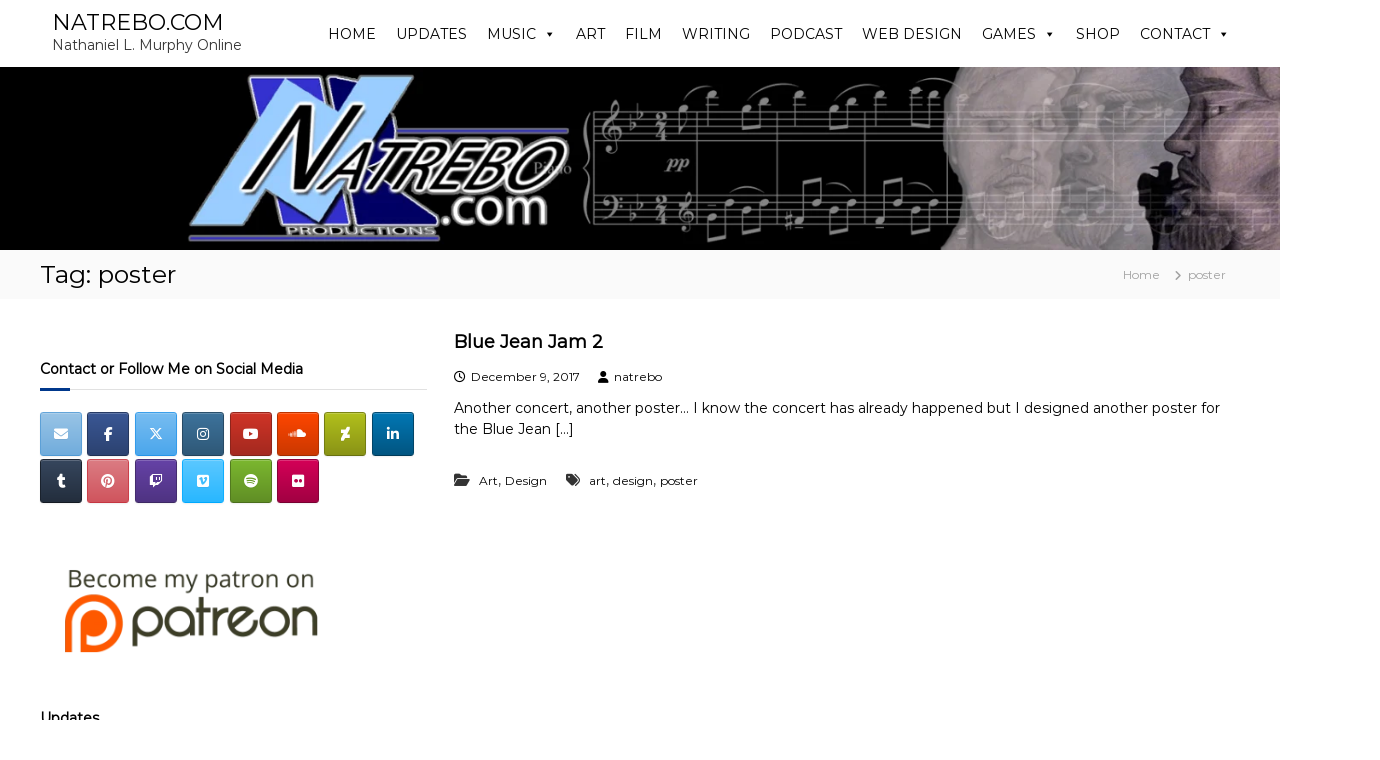

--- FILE ---
content_type: text/css
request_url: https://natrebo.com/wp-content/uploads/siteorigin-widgets/sow-social-media-buttons-atom-cf3c23199972.css?ver=6.9
body_size: 2163
content:
.so-widget-sow-social-media-buttons-atom-cf3c23199972 .social-media-button-container {
  zoom: 1;
  text-align: left;
  /*
	&:after {
		content:"";
		display:inline-block;
		width:100%;
	}
	*/
}
.so-widget-sow-social-media-buttons-atom-cf3c23199972 .social-media-button-container:before {
  content: '';
  display: block;
}
.so-widget-sow-social-media-buttons-atom-cf3c23199972 .social-media-button-container:after {
  content: '';
  display: table;
  clear: both;
}
@media (max-width: 780px) {
  .so-widget-sow-social-media-buttons-atom-cf3c23199972 .social-media-button-container {
    text-align: left;
  }
}
.so-widget-sow-social-media-buttons-atom-cf3c23199972 .sow-social-media-button-email-0 {
  border: 1px solid;
  -webkit-box-shadow: inset 0 1px 0 rgba(255,255,255,0.2), 0 1px 2px rgba(0,0,0,0.065);
  -moz-box-shadow: inset 0 1px 0 rgba(255,255,255,0.2), 0 1px 2px rgba(0,0,0,0.065);
  box-shadow: inset 0 1px 0 rgba(255,255,255,0.2), 0 1px 2px rgba(0,0,0,0.065);
  text-shadow: 0 1px 0 rgba(0, 0, 0, 0.05);
  border-color: #64a5d9 #5ca0d7 #4f99d4 #5ca0d7;
  background: #99c4e6;
  background: -webkit-gradient(linear, left bottom, left top, color-stop(0, #70acdc), color-stop(1, #99c4e6));
  background: -ms-linear-gradient(bottom, #70acdc, #99c4e6);
  background: -moz-linear-gradient(center bottom, #70acdc 0%, #99c4e6 100%);
  background: -o-linear-gradient(#99c4e6, #70acdc);
  filter: progid:DXImageTransform.Microsoft.gradient(startColorstr='#99c4e6', endColorstr='#70acdc', GradientType=0);
  color: #ffffff !important;
}
.so-widget-sow-social-media-buttons-atom-cf3c23199972 .sow-social-media-button-email-0.ow-button-hover:focus,
.so-widget-sow-social-media-buttons-atom-cf3c23199972 .sow-social-media-button-email-0.ow-button-hover:hover {
  background: #a1c9e8;
  background: -webkit-gradient(linear, left bottom, left top, color-stop(0, #78b1de), color-stop(1, #a1c9e8));
  background: -ms-linear-gradient(bottom, #78b1de, #a1c9e8);
  background: -moz-linear-gradient(center bottom, #78b1de 0%, #a1c9e8 100%);
  background: -o-linear-gradient(#a1c9e8, #78b1de);
  filter: progid:DXImageTransform.Microsoft.gradient(startColorstr='#a1c9e8', endColorstr='#78b1de', GradientType=0);
  border-top: 1px solid #6caadb;
  border-right: 1px solid #64a5d9;
  border-bottom: 1px solid #579ed6;
  border-left: 1px solid #64a5d9;
}
.so-widget-sow-social-media-buttons-atom-cf3c23199972 .sow-social-media-button-email-0.ow-button-hover:focus,
.so-widget-sow-social-media-buttons-atom-cf3c23199972 .sow-social-media-button-email-0.ow-button-hover:hover {
  color: #ffffff !important;
}
.so-widget-sow-social-media-buttons-atom-cf3c23199972 .sow-social-media-button-facebook-0 {
  border: 1px solid;
  -webkit-box-shadow: inset 0 1px 0 rgba(255,255,255,0.2), 0 1px 2px rgba(0,0,0,0.065);
  -moz-box-shadow: inset 0 1px 0 rgba(255,255,255,0.2), 0 1px 2px rgba(0,0,0,0.065);
  box-shadow: inset 0 1px 0 rgba(255,255,255,0.2), 0 1px 2px rgba(0,0,0,0.065);
  text-shadow: 0 1px 0 rgba(0, 0, 0, 0.05);
  border-color: #273b65 #25375e #203053 #25375e;
  background: #3a5795;
  background: -webkit-gradient(linear, left bottom, left top, color-stop(0, #2c4270), color-stop(1, #3a5795));
  background: -ms-linear-gradient(bottom, #2c4270, #3a5795);
  background: -moz-linear-gradient(center bottom, #2c4270 0%, #3a5795 100%);
  background: -o-linear-gradient(#3a5795, #2c4270);
  filter: progid:DXImageTransform.Microsoft.gradient(startColorstr='#3a5795', endColorstr='#2c4270', GradientType=0);
  color: #ffffff !important;
}
.so-widget-sow-social-media-buttons-atom-cf3c23199972 .sow-social-media-button-facebook-0.ow-button-hover:focus,
.so-widget-sow-social-media-buttons-atom-cf3c23199972 .sow-social-media-button-facebook-0.ow-button-hover:hover {
  background: #3d5b9c;
  background: -webkit-gradient(linear, left bottom, left top, color-stop(0, #2f4678), color-stop(1, #3d5b9c));
  background: -ms-linear-gradient(bottom, #2f4678, #3d5b9c);
  background: -moz-linear-gradient(center bottom, #2f4678 0%, #3d5b9c 100%);
  background: -o-linear-gradient(#3d5b9c, #2f4678);
  filter: progid:DXImageTransform.Microsoft.gradient(startColorstr='#3d5b9c', endColorstr='#2f4678', GradientType=0);
  border-top: 1px solid #2a3f6d;
  border-right: 1px solid #273b65;
  border-bottom: 1px solid #23355a;
  border-left: 1px solid #273b65;
}
.so-widget-sow-social-media-buttons-atom-cf3c23199972 .sow-social-media-button-facebook-0.ow-button-hover:focus,
.so-widget-sow-social-media-buttons-atom-cf3c23199972 .sow-social-media-button-facebook-0.ow-button-hover:hover {
  color: #ffffff !important;
}
.so-widget-sow-social-media-buttons-atom-cf3c23199972 .sow-social-media-button-twitter-0 {
  border: 1px solid;
  -webkit-box-shadow: inset 0 1px 0 rgba(255,255,255,0.2), 0 1px 2px rgba(0,0,0,0.065);
  -moz-box-shadow: inset 0 1px 0 rgba(255,255,255,0.2), 0 1px 2px rgba(0,0,0,0.065);
  box-shadow: inset 0 1px 0 rgba(255,255,255,0.2), 0 1px 2px rgba(0,0,0,0.065);
  text-shadow: 0 1px 0 rgba(0, 0, 0, 0.05);
  border-color: #3ca0eb #339bea #2594e8 #339bea;
  background: #78bdf1;
  background: -webkit-gradient(linear, left bottom, left top, color-stop(0, #4aa6ec), color-stop(1, #78bdf1));
  background: -ms-linear-gradient(bottom, #4aa6ec, #78bdf1);
  background: -moz-linear-gradient(center bottom, #4aa6ec 0%, #78bdf1 100%);
  background: -o-linear-gradient(#78bdf1, #4aa6ec);
  filter: progid:DXImageTransform.Microsoft.gradient(startColorstr='#78bdf1', endColorstr='#4aa6ec', GradientType=0);
  color: #ffffff !important;
}
.so-widget-sow-social-media-buttons-atom-cf3c23199972 .sow-social-media-button-twitter-0.ow-button-hover:focus,
.so-widget-sow-social-media-buttons-atom-cf3c23199972 .sow-social-media-button-twitter-0.ow-button-hover:hover {
  background: #81c2f2;
  background: -webkit-gradient(linear, left bottom, left top, color-stop(0, #53abed), color-stop(1, #81c2f2));
  background: -ms-linear-gradient(bottom, #53abed, #81c2f2);
  background: -moz-linear-gradient(center bottom, #53abed 0%, #81c2f2 100%);
  background: -o-linear-gradient(#81c2f2, #53abed);
  filter: progid:DXImageTransform.Microsoft.gradient(startColorstr='#81c2f2', endColorstr='#53abed', GradientType=0);
  border-top: 1px solid #45a4ec;
  border-right: 1px solid #3ca0eb;
  border-bottom: 1px solid #2e99e9;
  border-left: 1px solid #3ca0eb;
}
.so-widget-sow-social-media-buttons-atom-cf3c23199972 .sow-social-media-button-twitter-0.ow-button-hover:focus,
.so-widget-sow-social-media-buttons-atom-cf3c23199972 .sow-social-media-button-twitter-0.ow-button-hover:hover {
  color: #ffffff !important;
}
.so-widget-sow-social-media-buttons-atom-cf3c23199972 .sow-social-media-button-instagram-0 {
  border: 1px solid;
  -webkit-box-shadow: inset 0 1px 0 rgba(255,255,255,0.2), 0 1px 2px rgba(0,0,0,0.065);
  -moz-box-shadow: inset 0 1px 0 rgba(255,255,255,0.2), 0 1px 2px rgba(0,0,0,0.065);
  box-shadow: inset 0 1px 0 rgba(255,255,255,0.2), 0 1px 2px rgba(0,0,0,0.065);
  text-shadow: 0 1px 0 rgba(0, 0, 0, 0.05);
  border-color: #2a506c #274a65 #23425a #274a65;
  background: #3d739c;
  background: -webkit-gradient(linear, left bottom, left top, color-stop(0, #2f5877), color-stop(1, #3d739c));
  background: -ms-linear-gradient(bottom, #2f5877, #3d739c);
  background: -moz-linear-gradient(center bottom, #2f5877 0%, #3d739c 100%);
  background: -o-linear-gradient(#3d739c, #2f5877);
  filter: progid:DXImageTransform.Microsoft.gradient(startColorstr='#3d739c', endColorstr='#2f5877', GradientType=0);
  color: #ffffff !important;
}
.so-widget-sow-social-media-buttons-atom-cf3c23199972 .sow-social-media-button-instagram-0.ow-button-hover:focus,
.so-widget-sow-social-media-buttons-atom-cf3c23199972 .sow-social-media-button-instagram-0.ow-button-hover:hover {
  background: #4078a3;
  background: -webkit-gradient(linear, left bottom, left top, color-stop(0, #325d7f), color-stop(1, #4078a3));
  background: -ms-linear-gradient(bottom, #325d7f, #4078a3);
  background: -moz-linear-gradient(center bottom, #325d7f 0%, #4078a3 100%);
  background: -o-linear-gradient(#4078a3, #325d7f);
  filter: progid:DXImageTransform.Microsoft.gradient(startColorstr='#4078a3', endColorstr='#325d7f', GradientType=0);
  border-top: 1px solid #2d5574;
  border-right: 1px solid #2a506c;
  border-bottom: 1px solid #264861;
  border-left: 1px solid #2a506c;
}
.so-widget-sow-social-media-buttons-atom-cf3c23199972 .sow-social-media-button-instagram-0.ow-button-hover:focus,
.so-widget-sow-social-media-buttons-atom-cf3c23199972 .sow-social-media-button-instagram-0.ow-button-hover:hover {
  color: #ffffff !important;
}
.so-widget-sow-social-media-buttons-atom-cf3c23199972 .sow-social-media-button-youtube-0 {
  border: 1px solid;
  -webkit-box-shadow: inset 0 1px 0 rgba(255,255,255,0.2), 0 1px 2px rgba(0,0,0,0.065);
  -moz-box-shadow: inset 0 1px 0 rgba(255,255,255,0.2), 0 1px 2px rgba(0,0,0,0.065);
  box-shadow: inset 0 1px 0 rgba(255,255,255,0.2), 0 1px 2px rgba(0,0,0,0.065);
  text-shadow: 0 1px 0 rgba(0, 0, 0, 0.05);
  border-color: #97261c #8f241b #822118 #8f241b;
  background: #cf3427;
  background: -webkit-gradient(linear, left bottom, left top, color-stop(0, #a4291f), color-stop(1, #cf3427));
  background: -ms-linear-gradient(bottom, #a4291f, #cf3427);
  background: -moz-linear-gradient(center bottom, #a4291f 0%, #cf3427 100%);
  background: -o-linear-gradient(#cf3427, #a4291f);
  filter: progid:DXImageTransform.Microsoft.gradient(startColorstr='#cf3427', endColorstr='#a4291f', GradientType=0);
  color: #ffffff !important;
}
.so-widget-sow-social-media-buttons-atom-cf3c23199972 .sow-social-media-button-youtube-0.ow-button-hover:focus,
.so-widget-sow-social-media-buttons-atom-cf3c23199972 .sow-social-media-button-youtube-0.ow-button-hover:hover {
  background: #d73729;
  background: -webkit-gradient(linear, left bottom, left top, color-stop(0, #ad2b21), color-stop(1, #d73729));
  background: -ms-linear-gradient(bottom, #ad2b21, #d73729);
  background: -moz-linear-gradient(center bottom, #ad2b21 0%, #d73729 100%);
  background: -o-linear-gradient(#d73729, #ad2b21);
  filter: progid:DXImageTransform.Microsoft.gradient(startColorstr='#d73729', endColorstr='#ad2b21', GradientType=0);
  border-top: 1px solid #a0281e;
  border-right: 1px solid #97261c;
  border-bottom: 1px solid #8a231a;
  border-left: 1px solid #97261c;
}
.so-widget-sow-social-media-buttons-atom-cf3c23199972 .sow-social-media-button-youtube-0.ow-button-hover:focus,
.so-widget-sow-social-media-buttons-atom-cf3c23199972 .sow-social-media-button-youtube-0.ow-button-hover:hover {
  color: #ffffff !important;
}
.so-widget-sow-social-media-buttons-atom-cf3c23199972 .sow-social-media-button-soundcloud-0 {
  border: 1px solid;
  -webkit-box-shadow: inset 0 1px 0 rgba(255,255,255,0.2), 0 1px 2px rgba(0,0,0,0.065);
  -moz-box-shadow: inset 0 1px 0 rgba(255,255,255,0.2), 0 1px 2px rgba(0,0,0,0.065);
  box-shadow: inset 0 1px 0 rgba(255,255,255,0.2), 0 1px 2px rgba(0,0,0,0.065);
  text-shadow: 0 1px 0 rgba(0, 0, 0, 0.05);
  border-color: #bc3400 #b23100 #a22d00 #b23100;
  background: #fe4600;
  background: -webkit-gradient(linear, left bottom, left top, color-stop(0, #cb3800), color-stop(1, #fe4600));
  background: -ms-linear-gradient(bottom, #cb3800, #fe4600);
  background: -moz-linear-gradient(center bottom, #cb3800 0%, #fe4600 100%);
  background: -o-linear-gradient(#fe4600, #cb3800);
  filter: progid:DXImageTransform.Microsoft.gradient(startColorstr='#fe4600', endColorstr='#cb3800', GradientType=0);
  color: #ffffff !important;
}
.so-widget-sow-social-media-buttons-atom-cf3c23199972 .sow-social-media-button-soundcloud-0.ow-button-hover:focus,
.so-widget-sow-social-media-buttons-atom-cf3c23199972 .sow-social-media-button-soundcloud-0.ow-button-hover:hover {
  background: #ff4d09;
  background: -webkit-gradient(linear, left bottom, left top, color-stop(0, #d53b00), color-stop(1, #ff4d09));
  background: -ms-linear-gradient(bottom, #d53b00, #ff4d09);
  background: -moz-linear-gradient(center bottom, #d53b00 0%, #ff4d09 100%);
  background: -o-linear-gradient(#ff4d09, #d53b00);
  filter: progid:DXImageTransform.Microsoft.gradient(startColorstr='#ff4d09', endColorstr='#d53b00', GradientType=0);
  border-top: 1px solid #c63700;
  border-right: 1px solid #bc3400;
  border-bottom: 1px solid #ac3000;
  border-left: 1px solid #bc3400;
}
.so-widget-sow-social-media-buttons-atom-cf3c23199972 .sow-social-media-button-soundcloud-0.ow-button-hover:focus,
.so-widget-sow-social-media-buttons-atom-cf3c23199972 .sow-social-media-button-soundcloud-0.ow-button-hover:hover {
  color: #ffffff !important;
}
.so-widget-sow-social-media-buttons-atom-cf3c23199972 .sow-social-media-button-deviantart-0 {
  border: 1px solid;
  -webkit-box-shadow: inset 0 1px 0 rgba(255,255,255,0.2), 0 1px 2px rgba(0,0,0,0.065);
  -moz-box-shadow: inset 0 1px 0 rgba(255,255,255,0.2), 0 1px 2px rgba(0,0,0,0.065);
  box-shadow: inset 0 1px 0 rgba(255,255,255,0.2), 0 1px 2px rgba(0,0,0,0.065);
  text-shadow: 0 1px 0 rgba(0, 0, 0, 0.05);
  border-color: #7c8614 #747d12 #687010 #747d12;
  background: #b2c01c;
  background: -webkit-gradient(linear, left bottom, left top, color-stop(0, #899316), color-stop(1, #b2c01c));
  background: -ms-linear-gradient(bottom, #899316, #b2c01c);
  background: -moz-linear-gradient(center bottom, #899316 0%, #b2c01c 100%);
  background: -o-linear-gradient(#b2c01c, #899316);
  filter: progid:DXImageTransform.Microsoft.gradient(startColorstr='#b2c01c', endColorstr='#899316', GradientType=0);
  color: #ffffff !important;
}
.so-widget-sow-social-media-buttons-atom-cf3c23199972 .sow-social-media-button-deviantart-0.ow-button-hover:focus,
.so-widget-sow-social-media-buttons-atom-cf3c23199972 .sow-social-media-button-deviantart-0.ow-button-hover:hover {
  background: #bac91d;
  background: -webkit-gradient(linear, left bottom, left top, color-stop(0, #919c17), color-stop(1, #bac91d));
  background: -ms-linear-gradient(bottom, #919c17, #bac91d);
  background: -moz-linear-gradient(center bottom, #919c17 0%, #bac91d 100%);
  background: -o-linear-gradient(#bac91d, #919c17);
  filter: progid:DXImageTransform.Microsoft.gradient(startColorstr='#bac91d', endColorstr='#919c17', GradientType=0);
  border-top: 1px solid #858f15;
  border-right: 1px solid #7c8614;
  border-bottom: 1px solid #707912;
  border-left: 1px solid #7c8614;
}
.so-widget-sow-social-media-buttons-atom-cf3c23199972 .sow-social-media-button-deviantart-0.ow-button-hover:focus,
.so-widget-sow-social-media-buttons-atom-cf3c23199972 .sow-social-media-button-deviantart-0.ow-button-hover:hover {
  color: #ffffff !important;
}
.so-widget-sow-social-media-buttons-atom-cf3c23199972 .sow-social-media-button-linkedin-0 {
  border: 1px solid;
  -webkit-box-shadow: inset 0 1px 0 rgba(255,255,255,0.2), 0 1px 2px rgba(0,0,0,0.065);
  -moz-box-shadow: inset 0 1px 0 rgba(255,255,255,0.2), 0 1px 2px rgba(0,0,0,0.065);
  box-shadow: inset 0 1px 0 rgba(255,255,255,0.2), 0 1px 2px rgba(0,0,0,0.065);
  text-shadow: 0 1px 0 rgba(0, 0, 0, 0.05);
  border-color: #014b72 #014568 #003b59 #014568;
  background: #0177b4;
  background: -webkit-gradient(linear, left bottom, left top, color-stop(0, #015581), color-stop(1, #0177b4));
  background: -ms-linear-gradient(bottom, #015581, #0177b4);
  background: -moz-linear-gradient(center bottom, #015581 0%, #0177b4 100%);
  background: -o-linear-gradient(#0177b4, #015581);
  filter: progid:DXImageTransform.Microsoft.gradient(startColorstr='#0177b4', endColorstr='#015581', GradientType=0);
  color: #ffffff !important;
}
.so-widget-sow-social-media-buttons-atom-cf3c23199972 .sow-social-media-button-linkedin-0.ow-button-hover:focus,
.so-widget-sow-social-media-buttons-atom-cf3c23199972 .sow-social-media-button-linkedin-0.ow-button-hover:hover {
  background: #017ebe;
  background: -webkit-gradient(linear, left bottom, left top, color-stop(0, #015c8b), color-stop(1, #017ebe));
  background: -ms-linear-gradient(bottom, #015c8b, #017ebe);
  background: -moz-linear-gradient(center bottom, #015c8b 0%, #017ebe 100%);
  background: -o-linear-gradient(#017ebe, #015c8b);
  filter: progid:DXImageTransform.Microsoft.gradient(startColorstr='#017ebe', endColorstr='#015c8b', GradientType=0);
  border-top: 1px solid #01527c;
  border-right: 1px solid #014b72;
  border-bottom: 1px solid #014163;
  border-left: 1px solid #014b72;
}
.so-widget-sow-social-media-buttons-atom-cf3c23199972 .sow-social-media-button-linkedin-0.ow-button-hover:focus,
.so-widget-sow-social-media-buttons-atom-cf3c23199972 .sow-social-media-button-linkedin-0.ow-button-hover:hover {
  color: #ffffff !important;
}
.so-widget-sow-social-media-buttons-atom-cf3c23199972 .sow-social-media-button-tumblr-0 {
  border: 1px solid;
  -webkit-box-shadow: inset 0 1px 0 rgba(255,255,255,0.2), 0 1px 2px rgba(0,0,0,0.065);
  -moz-box-shadow: inset 0 1px 0 rgba(255,255,255,0.2), 0 1px 2px rgba(0,0,0,0.065);
  box-shadow: inset 0 1px 0 rgba(255,255,255,0.2), 0 1px 2px rgba(0,0,0,0.065);
  text-shadow: 0 1px 0 rgba(0, 0, 0, 0.05);
  border-color: #1e2633 #1a222d #141a23 #1a222d;
  background: #36465d;
  background: -webkit-gradient(linear, left bottom, left top, color-stop(0, #232e3d), color-stop(1, #36465d));
  background: -ms-linear-gradient(bottom, #232e3d, #36465d);
  background: -moz-linear-gradient(center bottom, #232e3d 0%, #36465d 100%);
  background: -o-linear-gradient(#36465d, #232e3d);
  filter: progid:DXImageTransform.Microsoft.gradient(startColorstr='#36465d', endColorstr='#232e3d', GradientType=0);
  color: #ffffff !important;
}
.so-widget-sow-social-media-buttons-atom-cf3c23199972 .sow-social-media-button-tumblr-0.ow-button-hover:focus,
.so-widget-sow-social-media-buttons-atom-cf3c23199972 .sow-social-media-button-tumblr-0.ow-button-hover:hover {
  background: #3a4b63;
  background: -webkit-gradient(linear, left bottom, left top, color-stop(0, #273343), color-stop(1, #3a4b63));
  background: -ms-linear-gradient(bottom, #273343, #3a4b63);
  background: -moz-linear-gradient(center bottom, #273343 0%, #3a4b63 100%);
  background: -o-linear-gradient(#3a4b63, #273343);
  filter: progid:DXImageTransform.Microsoft.gradient(startColorstr='#3a4b63', endColorstr='#273343', GradientType=0);
  border-top: 1px solid #212b3a;
  border-right: 1px solid #1e2633;
  border-bottom: 1px solid #181f29;
  border-left: 1px solid #1e2633;
}
.so-widget-sow-social-media-buttons-atom-cf3c23199972 .sow-social-media-button-tumblr-0.ow-button-hover:focus,
.so-widget-sow-social-media-buttons-atom-cf3c23199972 .sow-social-media-button-tumblr-0.ow-button-hover:hover {
  color: #ffffff !important;
}
.so-widget-sow-social-media-buttons-atom-cf3c23199972 .sow-social-media-button-pinterest-0 {
  border: 1px solid;
  -webkit-box-shadow: inset 0 1px 0 rgba(255,255,255,0.2), 0 1px 2px rgba(0,0,0,0.065);
  -moz-box-shadow: inset 0 1px 0 rgba(255,255,255,0.2), 0 1px 2px rgba(0,0,0,0.065);
  box-shadow: inset 0 1px 0 rgba(255,255,255,0.2), 0 1px 2px rgba(0,0,0,0.065);
  text-shadow: 0 1px 0 rgba(0, 0, 0, 0.05);
  border-color: #cd4852 #cb404a #c53641 #cb404a;
  background: #db7c83;
  background: -webkit-gradient(linear, left bottom, left top, color-stop(0, #d0545d), color-stop(1, #db7c83));
  background: -ms-linear-gradient(bottom, #d0545d, #db7c83);
  background: -moz-linear-gradient(center bottom, #d0545d 0%, #db7c83 100%);
  background: -o-linear-gradient(#db7c83, #d0545d);
  filter: progid:DXImageTransform.Microsoft.gradient(startColorstr='#db7c83', endColorstr='#d0545d', GradientType=0);
  color: #ffffff !important;
}
.so-widget-sow-social-media-buttons-atom-cf3c23199972 .sow-social-media-button-pinterest-0.ow-button-hover:focus,
.so-widget-sow-social-media-buttons-atom-cf3c23199972 .sow-social-media-button-pinterest-0.ow-button-hover:hover {
  background: #dd848b;
  background: -webkit-gradient(linear, left bottom, left top, color-stop(0, #d25c65), color-stop(1, #dd848b));
  background: -ms-linear-gradient(bottom, #d25c65, #dd848b);
  background: -moz-linear-gradient(center bottom, #d25c65 0%, #dd848b 100%);
  background: -o-linear-gradient(#dd848b, #d25c65);
  filter: progid:DXImageTransform.Microsoft.gradient(startColorstr='#dd848b', endColorstr='#d25c65', GradientType=0);
  border-top: 1px solid #cf5059;
  border-right: 1px solid #cd4852;
  border-bottom: 1px solid #c93c46;
  border-left: 1px solid #cd4852;
}
.so-widget-sow-social-media-buttons-atom-cf3c23199972 .sow-social-media-button-pinterest-0.ow-button-hover:focus,
.so-widget-sow-social-media-buttons-atom-cf3c23199972 .sow-social-media-button-pinterest-0.ow-button-hover:hover {
  color: #ffffff !important;
}
.so-widget-sow-social-media-buttons-atom-cf3c23199972 .sow-social-media-button-twitch-0 {
  border: 1px solid;
  -webkit-box-shadow: inset 0 1px 0 rgba(255,255,255,0.2), 0 1px 2px rgba(0,0,0,0.065);
  -moz-box-shadow: inset 0 1px 0 rgba(255,255,255,0.2), 0 1px 2px rgba(0,0,0,0.065);
  box-shadow: inset 0 1px 0 rgba(255,255,255,0.2), 0 1px 2px rgba(0,0,0,0.065);
  text-shadow: 0 1px 0 rgba(0, 0, 0, 0.05);
  border-color: #482f77 #442c6f #3d2864 #442c6f;
  background: #6542a6;
  background: -webkit-gradient(linear, left bottom, left top, color-stop(0, #4f3382), color-stop(1, #6542a6));
  background: -ms-linear-gradient(bottom, #4f3382, #6542a6);
  background: -moz-linear-gradient(center bottom, #4f3382 0%, #6542a6 100%);
  background: -o-linear-gradient(#6542a6, #4f3382);
  filter: progid:DXImageTransform.Microsoft.gradient(startColorstr='#6542a6', endColorstr='#4f3382', GradientType=0);
  color: #ffffff !important;
}
.so-widget-sow-social-media-buttons-atom-cf3c23199972 .sow-social-media-button-twitch-0.ow-button-hover:focus,
.so-widget-sow-social-media-buttons-atom-cf3c23199972 .sow-social-media-button-twitch-0.ow-button-hover:hover {
  background: #6945ad;
  background: -webkit-gradient(linear, left bottom, left top, color-stop(0, #533689), color-stop(1, #6945ad));
  background: -ms-linear-gradient(bottom, #533689, #6945ad);
  background: -moz-linear-gradient(center bottom, #533689 0%, #6945ad 100%);
  background: -o-linear-gradient(#6945ad, #533689);
  filter: progid:DXImageTransform.Microsoft.gradient(startColorstr='#6945ad', endColorstr='#533689', GradientType=0);
  border-top: 1px solid #4d327e;
  border-right: 1px solid #482f77;
  border-bottom: 1px solid #412b6c;
  border-left: 1px solid #482f77;
}
.so-widget-sow-social-media-buttons-atom-cf3c23199972 .sow-social-media-button-twitch-0.ow-button-hover:focus,
.so-widget-sow-social-media-buttons-atom-cf3c23199972 .sow-social-media-button-twitch-0.ow-button-hover:hover {
  color: #ffffff !important;
}
.so-widget-sow-social-media-buttons-atom-cf3c23199972 .sow-social-media-button-vimeo-square-0 {
  border: 1px solid;
  -webkit-box-shadow: inset 0 1px 0 rgba(255,255,255,0.2), 0 1px 2px rgba(0,0,0,0.065);
  -moz-box-shadow: inset 0 1px 0 rgba(255,255,255,0.2), 0 1px 2px rgba(0,0,0,0.065);
  box-shadow: inset 0 1px 0 rgba(255,255,255,0.2), 0 1px 2px rgba(0,0,0,0.065);
  text-shadow: 0 1px 0 rgba(0, 0, 0, 0.05);
  border-color: #19b2ff #0faeff #00a9fe #0faeff;
  background: #5bc8ff;
  background: -webkit-gradient(linear, left bottom, left top, color-stop(0, #28b7ff), color-stop(1, #5bc8ff));
  background: -ms-linear-gradient(bottom, #28b7ff, #5bc8ff);
  background: -moz-linear-gradient(center bottom, #28b7ff 0%, #5bc8ff 100%);
  background: -o-linear-gradient(#5bc8ff, #28b7ff);
  filter: progid:DXImageTransform.Microsoft.gradient(startColorstr='#5bc8ff', endColorstr='#28b7ff', GradientType=0);
  color: #ffffff !important;
}
.so-widget-sow-social-media-buttons-atom-cf3c23199972 .sow-social-media-button-vimeo-square-0.ow-button-hover:focus,
.so-widget-sow-social-media-buttons-atom-cf3c23199972 .sow-social-media-button-vimeo-square-0.ow-button-hover:hover {
  background: #65cbff;
  background: -webkit-gradient(linear, left bottom, left top, color-stop(0, #32baff), color-stop(1, #65cbff));
  background: -ms-linear-gradient(bottom, #32baff, #65cbff);
  background: -moz-linear-gradient(center bottom, #32baff 0%, #65cbff 100%);
  background: -o-linear-gradient(#65cbff, #32baff);
  filter: progid:DXImageTransform.Microsoft.gradient(startColorstr='#65cbff', endColorstr='#32baff', GradientType=0);
  border-top: 1px solid #23b5ff;
  border-right: 1px solid #19b2ff;
  border-bottom: 1px solid #09adff;
  border-left: 1px solid #19b2ff;
}
.so-widget-sow-social-media-buttons-atom-cf3c23199972 .sow-social-media-button-vimeo-square-0.ow-button-hover:focus,
.so-widget-sow-social-media-buttons-atom-cf3c23199972 .sow-social-media-button-vimeo-square-0.ow-button-hover:hover {
  color: #ffffff !important;
}
.so-widget-sow-social-media-buttons-atom-cf3c23199972 .sow-social-media-button-spotify-0 {
  border: 1px solid;
  -webkit-box-shadow: inset 0 1px 0 rgba(255,255,255,0.2), 0 1px 2px rgba(0,0,0,0.065);
  -moz-box-shadow: inset 0 1px 0 rgba(255,255,255,0.2), 0 1px 2px rgba(0,0,0,0.065);
  box-shadow: inset 0 1px 0 rgba(255,255,255,0.2), 0 1px 2px rgba(0,0,0,0.065);
  text-shadow: 0 1px 0 rgba(0, 0, 0, 0.05);
  border-color: #588221 #527a1f #4a6e1c #527a1f;
  background: #7bb72f;
  background: -webkit-gradient(linear, left bottom, left top, color-stop(0, #608e25), color-stop(1, #7bb72f));
  background: -ms-linear-gradient(bottom, #608e25, #7bb72f);
  background: -moz-linear-gradient(center bottom, #608e25 0%, #7bb72f 100%);
  background: -o-linear-gradient(#7bb72f, #608e25);
  filter: progid:DXImageTransform.Microsoft.gradient(startColorstr='#7bb72f', endColorstr='#608e25', GradientType=0);
  color: #ffffff !important;
}
.so-widget-sow-social-media-buttons-atom-cf3c23199972 .sow-social-media-button-spotify-0.ow-button-hover:focus,
.so-widget-sow-social-media-buttons-atom-cf3c23199972 .sow-social-media-button-spotify-0.ow-button-hover:hover {
  background: #80bf31;
  background: -webkit-gradient(linear, left bottom, left top, color-stop(0, #659727), color-stop(1, #80bf31));
  background: -ms-linear-gradient(bottom, #659727, #80bf31);
  background: -moz-linear-gradient(center bottom, #659727 0%, #80bf31 100%);
  background: -o-linear-gradient(#80bf31, #659727);
  filter: progid:DXImageTransform.Microsoft.gradient(startColorstr='#80bf31', endColorstr='#659727', GradientType=0);
  border-top: 1px solid #5d8a24;
  border-right: 1px solid #588221;
  border-bottom: 1px solid #4f761e;
  border-left: 1px solid #588221;
}
.so-widget-sow-social-media-buttons-atom-cf3c23199972 .sow-social-media-button-spotify-0.ow-button-hover:focus,
.so-widget-sow-social-media-buttons-atom-cf3c23199972 .sow-social-media-button-spotify-0.ow-button-hover:hover {
  color: #ffffff !important;
}
.so-widget-sow-social-media-buttons-atom-cf3c23199972 .sow-social-media-button-flickr-0 {
  border: 1px solid;
  -webkit-box-shadow: inset 0 1px 0 rgba(255,255,255,0.2), 0 1px 2px rgba(0,0,0,0.065);
  -moz-box-shadow: inset 0 1px 0 rgba(255,255,255,0.2), 0 1px 2px rgba(0,0,0,0.065);
  box-shadow: inset 0 1px 0 rgba(255,255,255,0.2), 0 1px 2px rgba(0,0,0,0.065);
  text-shadow: 0 1px 0 rgba(0, 0, 0, 0.05);
  border-color: #92003c #880038 #780031 #880038;
  background: #d40057;
  background: -webkit-gradient(linear, left bottom, left top, color-stop(0, #a10042), color-stop(1, #d40057));
  background: -ms-linear-gradient(bottom, #a10042, #d40057);
  background: -moz-linear-gradient(center bottom, #a10042 0%, #d40057 100%);
  background: -o-linear-gradient(#d40057, #a10042);
  filter: progid:DXImageTransform.Microsoft.gradient(startColorstr='#d40057', endColorstr='#a10042', GradientType=0);
  color: #ffffff !important;
}
.so-widget-sow-social-media-buttons-atom-cf3c23199972 .sow-social-media-button-flickr-0.ow-button-hover:focus,
.so-widget-sow-social-media-buttons-atom-cf3c23199972 .sow-social-media-button-flickr-0.ow-button-hover:hover {
  background: #de005b;
  background: -webkit-gradient(linear, left bottom, left top, color-stop(0, #ab0046), color-stop(1, #de005b));
  background: -ms-linear-gradient(bottom, #ab0046, #de005b);
  background: -moz-linear-gradient(center bottom, #ab0046 0%, #de005b 100%);
  background: -o-linear-gradient(#de005b, #ab0046);
  filter: progid:DXImageTransform.Microsoft.gradient(startColorstr='#de005b', endColorstr='#ab0046', GradientType=0);
  border-top: 1px solid #9c0040;
  border-right: 1px solid #92003c;
  border-bottom: 1px solid #820036;
  border-left: 1px solid #92003c;
}
.so-widget-sow-social-media-buttons-atom-cf3c23199972 .sow-social-media-button-flickr-0.ow-button-hover:focus,
.so-widget-sow-social-media-buttons-atom-cf3c23199972 .sow-social-media-button-flickr-0.ow-button-hover:hover {
  color: #ffffff !important;
}
.so-widget-sow-social-media-buttons-atom-cf3c23199972 .sow-social-media-button {
  display: inline-block;
  font-size: 1em;
  line-height: 1em;
  margin: 0.1em 0.1em 0.1em 0;
  padding: 1em 0;
  width: 3em;
  text-align: center;
  vertical-align: middle;
  -webkit-border-radius: 0.25em;
  -moz-border-radius: 0.25em;
  border-radius: 0.25em;
}
.so-widget-sow-social-media-buttons-atom-cf3c23199972 .sow-social-media-button .sow-icon-fontawesome {
  display: inline-block;
  height: 1em;
}

--- FILE ---
content_type: text/css
request_url: https://natrebo.com/wp-content/uploads/siteorigin-widgets/sow-social-media-buttons-atom-d153c7b00278.css?ver=6.9
body_size: 2162
content:
.so-widget-sow-social-media-buttons-atom-d153c7b00278 .social-media-button-container {
  zoom: 1;
  text-align: left;
  /*
	&:after {
		content:"";
		display:inline-block;
		width:100%;
	}
	*/
}
.so-widget-sow-social-media-buttons-atom-d153c7b00278 .social-media-button-container:before {
  content: '';
  display: block;
}
.so-widget-sow-social-media-buttons-atom-d153c7b00278 .social-media-button-container:after {
  content: '';
  display: table;
  clear: both;
}
@media (max-width: 780px) {
  .so-widget-sow-social-media-buttons-atom-d153c7b00278 .social-media-button-container {
    text-align: left;
  }
}
.so-widget-sow-social-media-buttons-atom-d153c7b00278 .sow-social-media-button-email-0 {
  border: 1px solid;
  -webkit-box-shadow: inset 0 1px 0 rgba(255,255,255,0.2), 0 1px 2px rgba(0,0,0,0.065);
  -moz-box-shadow: inset 0 1px 0 rgba(255,255,255,0.2), 0 1px 2px rgba(0,0,0,0.065);
  box-shadow: inset 0 1px 0 rgba(255,255,255,0.2), 0 1px 2px rgba(0,0,0,0.065);
  text-shadow: 0 1px 0 rgba(0, 0, 0, 0.05);
  border-color: #4876a3 #45719c #406991 #45719c;
  background: #6e97bf;
  background: -webkit-gradient(linear, left bottom, left top, color-stop(0, #4d7ead), color-stop(1, #6e97bf));
  background: -ms-linear-gradient(bottom, #4d7ead, #6e97bf);
  background: -moz-linear-gradient(center bottom, #4d7ead 0%, #6e97bf 100%);
  background: -o-linear-gradient(#6e97bf, #4d7ead);
  filter: progid:DXImageTransform.Microsoft.gradient(startColorstr='#6e97bf', endColorstr='#4d7ead', GradientType=0);
  color: #ffffff !important;
}
.so-widget-sow-social-media-buttons-atom-d153c7b00278 .sow-social-media-button-email-0.ow-button-hover:focus,
.so-widget-sow-social-media-buttons-atom-d153c7b00278 .sow-social-media-button-email-0.ow-button-hover:hover {
  background: #759cc2;
  background: -webkit-gradient(linear, left bottom, left top, color-stop(0, #5283b3), color-stop(1, #759cc2));
  background: -ms-linear-gradient(bottom, #5283b3, #759cc2);
  background: -moz-linear-gradient(center bottom, #5283b3 0%, #759cc2 100%);
  background: -o-linear-gradient(#759cc2, #5283b3);
  filter: progid:DXImageTransform.Microsoft.gradient(startColorstr='#759cc2', endColorstr='#5283b3', GradientType=0);
  border-top: 1px solid #4b7baa;
  border-right: 1px solid #4876a3;
  border-bottom: 1px solid #436e98;
  border-left: 1px solid #4876a3;
}
.so-widget-sow-social-media-buttons-atom-d153c7b00278 .sow-social-media-button-email-0.ow-button-hover:focus,
.so-widget-sow-social-media-buttons-atom-d153c7b00278 .sow-social-media-button-email-0.ow-button-hover:hover {
  color: #ffffff !important;
}
.so-widget-sow-social-media-buttons-atom-d153c7b00278 .sow-social-media-button-facebook-0 {
  border: 1px solid;
  -webkit-box-shadow: inset 0 1px 0 rgba(255,255,255,0.2), 0 1px 2px rgba(0,0,0,0.065);
  -moz-box-shadow: inset 0 1px 0 rgba(255,255,255,0.2), 0 1px 2px rgba(0,0,0,0.065);
  box-shadow: inset 0 1px 0 rgba(255,255,255,0.2), 0 1px 2px rgba(0,0,0,0.065);
  text-shadow: 0 1px 0 rgba(0, 0, 0, 0.05);
  border-color: #273b65 #25375e #203053 #25375e;
  background: #3a5795;
  background: -webkit-gradient(linear, left bottom, left top, color-stop(0, #2c4270), color-stop(1, #3a5795));
  background: -ms-linear-gradient(bottom, #2c4270, #3a5795);
  background: -moz-linear-gradient(center bottom, #2c4270 0%, #3a5795 100%);
  background: -o-linear-gradient(#3a5795, #2c4270);
  filter: progid:DXImageTransform.Microsoft.gradient(startColorstr='#3a5795', endColorstr='#2c4270', GradientType=0);
  color: #ffffff !important;
}
.so-widget-sow-social-media-buttons-atom-d153c7b00278 .sow-social-media-button-facebook-0.ow-button-hover:focus,
.so-widget-sow-social-media-buttons-atom-d153c7b00278 .sow-social-media-button-facebook-0.ow-button-hover:hover {
  background: #3d5b9c;
  background: -webkit-gradient(linear, left bottom, left top, color-stop(0, #2f4678), color-stop(1, #3d5b9c));
  background: -ms-linear-gradient(bottom, #2f4678, #3d5b9c);
  background: -moz-linear-gradient(center bottom, #2f4678 0%, #3d5b9c 100%);
  background: -o-linear-gradient(#3d5b9c, #2f4678);
  filter: progid:DXImageTransform.Microsoft.gradient(startColorstr='#3d5b9c', endColorstr='#2f4678', GradientType=0);
  border-top: 1px solid #2a3f6d;
  border-right: 1px solid #273b65;
  border-bottom: 1px solid #23355a;
  border-left: 1px solid #273b65;
}
.so-widget-sow-social-media-buttons-atom-d153c7b00278 .sow-social-media-button-facebook-0.ow-button-hover:focus,
.so-widget-sow-social-media-buttons-atom-d153c7b00278 .sow-social-media-button-facebook-0.ow-button-hover:hover {
  color: #ffffff !important;
}
.so-widget-sow-social-media-buttons-atom-d153c7b00278 .sow-social-media-button-twitter-0 {
  border: 1px solid;
  -webkit-box-shadow: inset 0 1px 0 rgba(255,255,255,0.2), 0 1px 2px rgba(0,0,0,0.065);
  -moz-box-shadow: inset 0 1px 0 rgba(255,255,255,0.2), 0 1px 2px rgba(0,0,0,0.065);
  box-shadow: inset 0 1px 0 rgba(255,255,255,0.2), 0 1px 2px rgba(0,0,0,0.065);
  text-shadow: 0 1px 0 rgba(0, 0, 0, 0.05);
  border-color: #3ca0eb #339bea #2594e8 #339bea;
  background: #78bdf1;
  background: -webkit-gradient(linear, left bottom, left top, color-stop(0, #4aa6ec), color-stop(1, #78bdf1));
  background: -ms-linear-gradient(bottom, #4aa6ec, #78bdf1);
  background: -moz-linear-gradient(center bottom, #4aa6ec 0%, #78bdf1 100%);
  background: -o-linear-gradient(#78bdf1, #4aa6ec);
  filter: progid:DXImageTransform.Microsoft.gradient(startColorstr='#78bdf1', endColorstr='#4aa6ec', GradientType=0);
  color: #ffffff !important;
}
.so-widget-sow-social-media-buttons-atom-d153c7b00278 .sow-social-media-button-twitter-0.ow-button-hover:focus,
.so-widget-sow-social-media-buttons-atom-d153c7b00278 .sow-social-media-button-twitter-0.ow-button-hover:hover {
  background: #81c2f2;
  background: -webkit-gradient(linear, left bottom, left top, color-stop(0, #53abed), color-stop(1, #81c2f2));
  background: -ms-linear-gradient(bottom, #53abed, #81c2f2);
  background: -moz-linear-gradient(center bottom, #53abed 0%, #81c2f2 100%);
  background: -o-linear-gradient(#81c2f2, #53abed);
  filter: progid:DXImageTransform.Microsoft.gradient(startColorstr='#81c2f2', endColorstr='#53abed', GradientType=0);
  border-top: 1px solid #45a4ec;
  border-right: 1px solid #3ca0eb;
  border-bottom: 1px solid #2e99e9;
  border-left: 1px solid #3ca0eb;
}
.so-widget-sow-social-media-buttons-atom-d153c7b00278 .sow-social-media-button-twitter-0.ow-button-hover:focus,
.so-widget-sow-social-media-buttons-atom-d153c7b00278 .sow-social-media-button-twitter-0.ow-button-hover:hover {
  color: #ffffff !important;
}
.so-widget-sow-social-media-buttons-atom-d153c7b00278 .sow-social-media-button-instagram-0 {
  border: 1px solid;
  -webkit-box-shadow: inset 0 1px 0 rgba(255,255,255,0.2), 0 1px 2px rgba(0,0,0,0.065);
  -moz-box-shadow: inset 0 1px 0 rgba(255,255,255,0.2), 0 1px 2px rgba(0,0,0,0.065);
  box-shadow: inset 0 1px 0 rgba(255,255,255,0.2), 0 1px 2px rgba(0,0,0,0.065);
  text-shadow: 0 1px 0 rgba(0, 0, 0, 0.05);
  border-color: #2a506c #274a65 #23425a #274a65;
  background: #3d739c;
  background: -webkit-gradient(linear, left bottom, left top, color-stop(0, #2f5877), color-stop(1, #3d739c));
  background: -ms-linear-gradient(bottom, #2f5877, #3d739c);
  background: -moz-linear-gradient(center bottom, #2f5877 0%, #3d739c 100%);
  background: -o-linear-gradient(#3d739c, #2f5877);
  filter: progid:DXImageTransform.Microsoft.gradient(startColorstr='#3d739c', endColorstr='#2f5877', GradientType=0);
  color: #ffffff !important;
}
.so-widget-sow-social-media-buttons-atom-d153c7b00278 .sow-social-media-button-instagram-0.ow-button-hover:focus,
.so-widget-sow-social-media-buttons-atom-d153c7b00278 .sow-social-media-button-instagram-0.ow-button-hover:hover {
  background: #4078a3;
  background: -webkit-gradient(linear, left bottom, left top, color-stop(0, #325d7f), color-stop(1, #4078a3));
  background: -ms-linear-gradient(bottom, #325d7f, #4078a3);
  background: -moz-linear-gradient(center bottom, #325d7f 0%, #4078a3 100%);
  background: -o-linear-gradient(#4078a3, #325d7f);
  filter: progid:DXImageTransform.Microsoft.gradient(startColorstr='#4078a3', endColorstr='#325d7f', GradientType=0);
  border-top: 1px solid #2d5574;
  border-right: 1px solid #2a506c;
  border-bottom: 1px solid #264861;
  border-left: 1px solid #2a506c;
}
.so-widget-sow-social-media-buttons-atom-d153c7b00278 .sow-social-media-button-instagram-0.ow-button-hover:focus,
.so-widget-sow-social-media-buttons-atom-d153c7b00278 .sow-social-media-button-instagram-0.ow-button-hover:hover {
  color: #ffffff !important;
}
.so-widget-sow-social-media-buttons-atom-d153c7b00278 .sow-social-media-button-youtube-0 {
  border: 1px solid;
  -webkit-box-shadow: inset 0 1px 0 rgba(255,255,255,0.2), 0 1px 2px rgba(0,0,0,0.065);
  -moz-box-shadow: inset 0 1px 0 rgba(255,255,255,0.2), 0 1px 2px rgba(0,0,0,0.065);
  box-shadow: inset 0 1px 0 rgba(255,255,255,0.2), 0 1px 2px rgba(0,0,0,0.065);
  text-shadow: 0 1px 0 rgba(0, 0, 0, 0.05);
  border-color: #97261c #8f241b #822118 #8f241b;
  background: #cf3427;
  background: -webkit-gradient(linear, left bottom, left top, color-stop(0, #a4291f), color-stop(1, #cf3427));
  background: -ms-linear-gradient(bottom, #a4291f, #cf3427);
  background: -moz-linear-gradient(center bottom, #a4291f 0%, #cf3427 100%);
  background: -o-linear-gradient(#cf3427, #a4291f);
  filter: progid:DXImageTransform.Microsoft.gradient(startColorstr='#cf3427', endColorstr='#a4291f', GradientType=0);
  color: #ffffff !important;
}
.so-widget-sow-social-media-buttons-atom-d153c7b00278 .sow-social-media-button-youtube-0.ow-button-hover:focus,
.so-widget-sow-social-media-buttons-atom-d153c7b00278 .sow-social-media-button-youtube-0.ow-button-hover:hover {
  background: #d73729;
  background: -webkit-gradient(linear, left bottom, left top, color-stop(0, #ad2b21), color-stop(1, #d73729));
  background: -ms-linear-gradient(bottom, #ad2b21, #d73729);
  background: -moz-linear-gradient(center bottom, #ad2b21 0%, #d73729 100%);
  background: -o-linear-gradient(#d73729, #ad2b21);
  filter: progid:DXImageTransform.Microsoft.gradient(startColorstr='#d73729', endColorstr='#ad2b21', GradientType=0);
  border-top: 1px solid #a0281e;
  border-right: 1px solid #97261c;
  border-bottom: 1px solid #8a231a;
  border-left: 1px solid #97261c;
}
.so-widget-sow-social-media-buttons-atom-d153c7b00278 .sow-social-media-button-youtube-0.ow-button-hover:focus,
.so-widget-sow-social-media-buttons-atom-d153c7b00278 .sow-social-media-button-youtube-0.ow-button-hover:hover {
  color: #ffffff !important;
}
.so-widget-sow-social-media-buttons-atom-d153c7b00278 .sow-social-media-button-soundcloud-0 {
  border: 1px solid;
  -webkit-box-shadow: inset 0 1px 0 rgba(255,255,255,0.2), 0 1px 2px rgba(0,0,0,0.065);
  -moz-box-shadow: inset 0 1px 0 rgba(255,255,255,0.2), 0 1px 2px rgba(0,0,0,0.065);
  box-shadow: inset 0 1px 0 rgba(255,255,255,0.2), 0 1px 2px rgba(0,0,0,0.065);
  text-shadow: 0 1px 0 rgba(0, 0, 0, 0.05);
  border-color: #bc3400 #b23100 #a22d00 #b23100;
  background: #fe4600;
  background: -webkit-gradient(linear, left bottom, left top, color-stop(0, #cb3800), color-stop(1, #fe4600));
  background: -ms-linear-gradient(bottom, #cb3800, #fe4600);
  background: -moz-linear-gradient(center bottom, #cb3800 0%, #fe4600 100%);
  background: -o-linear-gradient(#fe4600, #cb3800);
  filter: progid:DXImageTransform.Microsoft.gradient(startColorstr='#fe4600', endColorstr='#cb3800', GradientType=0);
  color: #ffffff !important;
}
.so-widget-sow-social-media-buttons-atom-d153c7b00278 .sow-social-media-button-soundcloud-0.ow-button-hover:focus,
.so-widget-sow-social-media-buttons-atom-d153c7b00278 .sow-social-media-button-soundcloud-0.ow-button-hover:hover {
  background: #ff4d09;
  background: -webkit-gradient(linear, left bottom, left top, color-stop(0, #d53b00), color-stop(1, #ff4d09));
  background: -ms-linear-gradient(bottom, #d53b00, #ff4d09);
  background: -moz-linear-gradient(center bottom, #d53b00 0%, #ff4d09 100%);
  background: -o-linear-gradient(#ff4d09, #d53b00);
  filter: progid:DXImageTransform.Microsoft.gradient(startColorstr='#ff4d09', endColorstr='#d53b00', GradientType=0);
  border-top: 1px solid #c63700;
  border-right: 1px solid #bc3400;
  border-bottom: 1px solid #ac3000;
  border-left: 1px solid #bc3400;
}
.so-widget-sow-social-media-buttons-atom-d153c7b00278 .sow-social-media-button-soundcloud-0.ow-button-hover:focus,
.so-widget-sow-social-media-buttons-atom-d153c7b00278 .sow-social-media-button-soundcloud-0.ow-button-hover:hover {
  color: #ffffff !important;
}
.so-widget-sow-social-media-buttons-atom-d153c7b00278 .sow-social-media-button-deviantart-0 {
  border: 1px solid;
  -webkit-box-shadow: inset 0 1px 0 rgba(255,255,255,0.2), 0 1px 2px rgba(0,0,0,0.065);
  -moz-box-shadow: inset 0 1px 0 rgba(255,255,255,0.2), 0 1px 2px rgba(0,0,0,0.065);
  box-shadow: inset 0 1px 0 rgba(255,255,255,0.2), 0 1px 2px rgba(0,0,0,0.065);
  text-shadow: 0 1px 0 rgba(0, 0, 0, 0.05);
  border-color: #7c8614 #747d12 #687010 #747d12;
  background: #b2c01c;
  background: -webkit-gradient(linear, left bottom, left top, color-stop(0, #899316), color-stop(1, #b2c01c));
  background: -ms-linear-gradient(bottom, #899316, #b2c01c);
  background: -moz-linear-gradient(center bottom, #899316 0%, #b2c01c 100%);
  background: -o-linear-gradient(#b2c01c, #899316);
  filter: progid:DXImageTransform.Microsoft.gradient(startColorstr='#b2c01c', endColorstr='#899316', GradientType=0);
  color: #ffffff !important;
}
.so-widget-sow-social-media-buttons-atom-d153c7b00278 .sow-social-media-button-deviantart-0.ow-button-hover:focus,
.so-widget-sow-social-media-buttons-atom-d153c7b00278 .sow-social-media-button-deviantart-0.ow-button-hover:hover {
  background: #bac91d;
  background: -webkit-gradient(linear, left bottom, left top, color-stop(0, #919c17), color-stop(1, #bac91d));
  background: -ms-linear-gradient(bottom, #919c17, #bac91d);
  background: -moz-linear-gradient(center bottom, #919c17 0%, #bac91d 100%);
  background: -o-linear-gradient(#bac91d, #919c17);
  filter: progid:DXImageTransform.Microsoft.gradient(startColorstr='#bac91d', endColorstr='#919c17', GradientType=0);
  border-top: 1px solid #858f15;
  border-right: 1px solid #7c8614;
  border-bottom: 1px solid #707912;
  border-left: 1px solid #7c8614;
}
.so-widget-sow-social-media-buttons-atom-d153c7b00278 .sow-social-media-button-deviantart-0.ow-button-hover:focus,
.so-widget-sow-social-media-buttons-atom-d153c7b00278 .sow-social-media-button-deviantart-0.ow-button-hover:hover {
  color: #ffffff !important;
}
.so-widget-sow-social-media-buttons-atom-d153c7b00278 .sow-social-media-button-linkedin-0 {
  border: 1px solid;
  -webkit-box-shadow: inset 0 1px 0 rgba(255,255,255,0.2), 0 1px 2px rgba(0,0,0,0.065);
  -moz-box-shadow: inset 0 1px 0 rgba(255,255,255,0.2), 0 1px 2px rgba(0,0,0,0.065);
  box-shadow: inset 0 1px 0 rgba(255,255,255,0.2), 0 1px 2px rgba(0,0,0,0.065);
  text-shadow: 0 1px 0 rgba(0, 0, 0, 0.05);
  border-color: #014b72 #014568 #003b59 #014568;
  background: #0177b4;
  background: -webkit-gradient(linear, left bottom, left top, color-stop(0, #015581), color-stop(1, #0177b4));
  background: -ms-linear-gradient(bottom, #015581, #0177b4);
  background: -moz-linear-gradient(center bottom, #015581 0%, #0177b4 100%);
  background: -o-linear-gradient(#0177b4, #015581);
  filter: progid:DXImageTransform.Microsoft.gradient(startColorstr='#0177b4', endColorstr='#015581', GradientType=0);
  color: #ffffff !important;
}
.so-widget-sow-social-media-buttons-atom-d153c7b00278 .sow-social-media-button-linkedin-0.ow-button-hover:focus,
.so-widget-sow-social-media-buttons-atom-d153c7b00278 .sow-social-media-button-linkedin-0.ow-button-hover:hover {
  background: #017ebe;
  background: -webkit-gradient(linear, left bottom, left top, color-stop(0, #015c8b), color-stop(1, #017ebe));
  background: -ms-linear-gradient(bottom, #015c8b, #017ebe);
  background: -moz-linear-gradient(center bottom, #015c8b 0%, #017ebe 100%);
  background: -o-linear-gradient(#017ebe, #015c8b);
  filter: progid:DXImageTransform.Microsoft.gradient(startColorstr='#017ebe', endColorstr='#015c8b', GradientType=0);
  border-top: 1px solid #01527c;
  border-right: 1px solid #014b72;
  border-bottom: 1px solid #014163;
  border-left: 1px solid #014b72;
}
.so-widget-sow-social-media-buttons-atom-d153c7b00278 .sow-social-media-button-linkedin-0.ow-button-hover:focus,
.so-widget-sow-social-media-buttons-atom-d153c7b00278 .sow-social-media-button-linkedin-0.ow-button-hover:hover {
  color: #ffffff !important;
}
.so-widget-sow-social-media-buttons-atom-d153c7b00278 .sow-social-media-button-tumblr-0 {
  border: 1px solid;
  -webkit-box-shadow: inset 0 1px 0 rgba(255,255,255,0.2), 0 1px 2px rgba(0,0,0,0.065);
  -moz-box-shadow: inset 0 1px 0 rgba(255,255,255,0.2), 0 1px 2px rgba(0,0,0,0.065);
  box-shadow: inset 0 1px 0 rgba(255,255,255,0.2), 0 1px 2px rgba(0,0,0,0.065);
  text-shadow: 0 1px 0 rgba(0, 0, 0, 0.05);
  border-color: #1e2633 #1a222d #141a23 #1a222d;
  background: #36465d;
  background: -webkit-gradient(linear, left bottom, left top, color-stop(0, #232e3d), color-stop(1, #36465d));
  background: -ms-linear-gradient(bottom, #232e3d, #36465d);
  background: -moz-linear-gradient(center bottom, #232e3d 0%, #36465d 100%);
  background: -o-linear-gradient(#36465d, #232e3d);
  filter: progid:DXImageTransform.Microsoft.gradient(startColorstr='#36465d', endColorstr='#232e3d', GradientType=0);
  color: #ffffff !important;
}
.so-widget-sow-social-media-buttons-atom-d153c7b00278 .sow-social-media-button-tumblr-0.ow-button-hover:focus,
.so-widget-sow-social-media-buttons-atom-d153c7b00278 .sow-social-media-button-tumblr-0.ow-button-hover:hover {
  background: #3a4b63;
  background: -webkit-gradient(linear, left bottom, left top, color-stop(0, #273343), color-stop(1, #3a4b63));
  background: -ms-linear-gradient(bottom, #273343, #3a4b63);
  background: -moz-linear-gradient(center bottom, #273343 0%, #3a4b63 100%);
  background: -o-linear-gradient(#3a4b63, #273343);
  filter: progid:DXImageTransform.Microsoft.gradient(startColorstr='#3a4b63', endColorstr='#273343', GradientType=0);
  border-top: 1px solid #212b3a;
  border-right: 1px solid #1e2633;
  border-bottom: 1px solid #181f29;
  border-left: 1px solid #1e2633;
}
.so-widget-sow-social-media-buttons-atom-d153c7b00278 .sow-social-media-button-tumblr-0.ow-button-hover:focus,
.so-widget-sow-social-media-buttons-atom-d153c7b00278 .sow-social-media-button-tumblr-0.ow-button-hover:hover {
  color: #ffffff !important;
}
.so-widget-sow-social-media-buttons-atom-d153c7b00278 .sow-social-media-button-pinterest-0 {
  border: 1px solid;
  -webkit-box-shadow: inset 0 1px 0 rgba(255,255,255,0.2), 0 1px 2px rgba(0,0,0,0.065);
  -moz-box-shadow: inset 0 1px 0 rgba(255,255,255,0.2), 0 1px 2px rgba(0,0,0,0.065);
  box-shadow: inset 0 1px 0 rgba(255,255,255,0.2), 0 1px 2px rgba(0,0,0,0.065);
  text-shadow: 0 1px 0 rgba(0, 0, 0, 0.05);
  border-color: #cd4852 #cb404a #c53641 #cb404a;
  background: #db7c83;
  background: -webkit-gradient(linear, left bottom, left top, color-stop(0, #d0545d), color-stop(1, #db7c83));
  background: -ms-linear-gradient(bottom, #d0545d, #db7c83);
  background: -moz-linear-gradient(center bottom, #d0545d 0%, #db7c83 100%);
  background: -o-linear-gradient(#db7c83, #d0545d);
  filter: progid:DXImageTransform.Microsoft.gradient(startColorstr='#db7c83', endColorstr='#d0545d', GradientType=0);
  color: #ffffff !important;
}
.so-widget-sow-social-media-buttons-atom-d153c7b00278 .sow-social-media-button-pinterest-0.ow-button-hover:focus,
.so-widget-sow-social-media-buttons-atom-d153c7b00278 .sow-social-media-button-pinterest-0.ow-button-hover:hover {
  background: #dd848b;
  background: -webkit-gradient(linear, left bottom, left top, color-stop(0, #d25c65), color-stop(1, #dd848b));
  background: -ms-linear-gradient(bottom, #d25c65, #dd848b);
  background: -moz-linear-gradient(center bottom, #d25c65 0%, #dd848b 100%);
  background: -o-linear-gradient(#dd848b, #d25c65);
  filter: progid:DXImageTransform.Microsoft.gradient(startColorstr='#dd848b', endColorstr='#d25c65', GradientType=0);
  border-top: 1px solid #cf5059;
  border-right: 1px solid #cd4852;
  border-bottom: 1px solid #c93c46;
  border-left: 1px solid #cd4852;
}
.so-widget-sow-social-media-buttons-atom-d153c7b00278 .sow-social-media-button-pinterest-0.ow-button-hover:focus,
.so-widget-sow-social-media-buttons-atom-d153c7b00278 .sow-social-media-button-pinterest-0.ow-button-hover:hover {
  color: #ffffff !important;
}
.so-widget-sow-social-media-buttons-atom-d153c7b00278 .sow-social-media-button-twitch-0 {
  border: 1px solid;
  -webkit-box-shadow: inset 0 1px 0 rgba(255,255,255,0.2), 0 1px 2px rgba(0,0,0,0.065);
  -moz-box-shadow: inset 0 1px 0 rgba(255,255,255,0.2), 0 1px 2px rgba(0,0,0,0.065);
  box-shadow: inset 0 1px 0 rgba(255,255,255,0.2), 0 1px 2px rgba(0,0,0,0.065);
  text-shadow: 0 1px 0 rgba(0, 0, 0, 0.05);
  border-color: #482f77 #442c6f #3d2864 #442c6f;
  background: #6542a6;
  background: -webkit-gradient(linear, left bottom, left top, color-stop(0, #4f3382), color-stop(1, #6542a6));
  background: -ms-linear-gradient(bottom, #4f3382, #6542a6);
  background: -moz-linear-gradient(center bottom, #4f3382 0%, #6542a6 100%);
  background: -o-linear-gradient(#6542a6, #4f3382);
  filter: progid:DXImageTransform.Microsoft.gradient(startColorstr='#6542a6', endColorstr='#4f3382', GradientType=0);
  color: #ffffff !important;
}
.so-widget-sow-social-media-buttons-atom-d153c7b00278 .sow-social-media-button-twitch-0.ow-button-hover:focus,
.so-widget-sow-social-media-buttons-atom-d153c7b00278 .sow-social-media-button-twitch-0.ow-button-hover:hover {
  background: #6945ad;
  background: -webkit-gradient(linear, left bottom, left top, color-stop(0, #533689), color-stop(1, #6945ad));
  background: -ms-linear-gradient(bottom, #533689, #6945ad);
  background: -moz-linear-gradient(center bottom, #533689 0%, #6945ad 100%);
  background: -o-linear-gradient(#6945ad, #533689);
  filter: progid:DXImageTransform.Microsoft.gradient(startColorstr='#6945ad', endColorstr='#533689', GradientType=0);
  border-top: 1px solid #4d327e;
  border-right: 1px solid #482f77;
  border-bottom: 1px solid #412b6c;
  border-left: 1px solid #482f77;
}
.so-widget-sow-social-media-buttons-atom-d153c7b00278 .sow-social-media-button-twitch-0.ow-button-hover:focus,
.so-widget-sow-social-media-buttons-atom-d153c7b00278 .sow-social-media-button-twitch-0.ow-button-hover:hover {
  color: #ffffff !important;
}
.so-widget-sow-social-media-buttons-atom-d153c7b00278 .sow-social-media-button-vimeo-square-0 {
  border: 1px solid;
  -webkit-box-shadow: inset 0 1px 0 rgba(255,255,255,0.2), 0 1px 2px rgba(0,0,0,0.065);
  -moz-box-shadow: inset 0 1px 0 rgba(255,255,255,0.2), 0 1px 2px rgba(0,0,0,0.065);
  box-shadow: inset 0 1px 0 rgba(255,255,255,0.2), 0 1px 2px rgba(0,0,0,0.065);
  text-shadow: 0 1px 0 rgba(0, 0, 0, 0.05);
  border-color: #19b2ff #0faeff #00a9fe #0faeff;
  background: #5bc8ff;
  background: -webkit-gradient(linear, left bottom, left top, color-stop(0, #28b7ff), color-stop(1, #5bc8ff));
  background: -ms-linear-gradient(bottom, #28b7ff, #5bc8ff);
  background: -moz-linear-gradient(center bottom, #28b7ff 0%, #5bc8ff 100%);
  background: -o-linear-gradient(#5bc8ff, #28b7ff);
  filter: progid:DXImageTransform.Microsoft.gradient(startColorstr='#5bc8ff', endColorstr='#28b7ff', GradientType=0);
  color: #ffffff !important;
}
.so-widget-sow-social-media-buttons-atom-d153c7b00278 .sow-social-media-button-vimeo-square-0.ow-button-hover:focus,
.so-widget-sow-social-media-buttons-atom-d153c7b00278 .sow-social-media-button-vimeo-square-0.ow-button-hover:hover {
  background: #65cbff;
  background: -webkit-gradient(linear, left bottom, left top, color-stop(0, #32baff), color-stop(1, #65cbff));
  background: -ms-linear-gradient(bottom, #32baff, #65cbff);
  background: -moz-linear-gradient(center bottom, #32baff 0%, #65cbff 100%);
  background: -o-linear-gradient(#65cbff, #32baff);
  filter: progid:DXImageTransform.Microsoft.gradient(startColorstr='#65cbff', endColorstr='#32baff', GradientType=0);
  border-top: 1px solid #23b5ff;
  border-right: 1px solid #19b2ff;
  border-bottom: 1px solid #09adff;
  border-left: 1px solid #19b2ff;
}
.so-widget-sow-social-media-buttons-atom-d153c7b00278 .sow-social-media-button-vimeo-square-0.ow-button-hover:focus,
.so-widget-sow-social-media-buttons-atom-d153c7b00278 .sow-social-media-button-vimeo-square-0.ow-button-hover:hover {
  color: #ffffff !important;
}
.so-widget-sow-social-media-buttons-atom-d153c7b00278 .sow-social-media-button-spotify-0 {
  border: 1px solid;
  -webkit-box-shadow: inset 0 1px 0 rgba(255,255,255,0.2), 0 1px 2px rgba(0,0,0,0.065);
  -moz-box-shadow: inset 0 1px 0 rgba(255,255,255,0.2), 0 1px 2px rgba(0,0,0,0.065);
  box-shadow: inset 0 1px 0 rgba(255,255,255,0.2), 0 1px 2px rgba(0,0,0,0.065);
  text-shadow: 0 1px 0 rgba(0, 0, 0, 0.05);
  border-color: #588221 #527a1f #4a6e1c #527a1f;
  background: #7bb72f;
  background: -webkit-gradient(linear, left bottom, left top, color-stop(0, #608e25), color-stop(1, #7bb72f));
  background: -ms-linear-gradient(bottom, #608e25, #7bb72f);
  background: -moz-linear-gradient(center bottom, #608e25 0%, #7bb72f 100%);
  background: -o-linear-gradient(#7bb72f, #608e25);
  filter: progid:DXImageTransform.Microsoft.gradient(startColorstr='#7bb72f', endColorstr='#608e25', GradientType=0);
  color: #ffffff !important;
}
.so-widget-sow-social-media-buttons-atom-d153c7b00278 .sow-social-media-button-spotify-0.ow-button-hover:focus,
.so-widget-sow-social-media-buttons-atom-d153c7b00278 .sow-social-media-button-spotify-0.ow-button-hover:hover {
  background: #80bf31;
  background: -webkit-gradient(linear, left bottom, left top, color-stop(0, #659727), color-stop(1, #80bf31));
  background: -ms-linear-gradient(bottom, #659727, #80bf31);
  background: -moz-linear-gradient(center bottom, #659727 0%, #80bf31 100%);
  background: -o-linear-gradient(#80bf31, #659727);
  filter: progid:DXImageTransform.Microsoft.gradient(startColorstr='#80bf31', endColorstr='#659727', GradientType=0);
  border-top: 1px solid #5d8a24;
  border-right: 1px solid #588221;
  border-bottom: 1px solid #4f761e;
  border-left: 1px solid #588221;
}
.so-widget-sow-social-media-buttons-atom-d153c7b00278 .sow-social-media-button-spotify-0.ow-button-hover:focus,
.so-widget-sow-social-media-buttons-atom-d153c7b00278 .sow-social-media-button-spotify-0.ow-button-hover:hover {
  color: #ffffff !important;
}
.so-widget-sow-social-media-buttons-atom-d153c7b00278 .sow-social-media-button-flickr-0 {
  border: 1px solid;
  -webkit-box-shadow: inset 0 1px 0 rgba(255,255,255,0.2), 0 1px 2px rgba(0,0,0,0.065);
  -moz-box-shadow: inset 0 1px 0 rgba(255,255,255,0.2), 0 1px 2px rgba(0,0,0,0.065);
  box-shadow: inset 0 1px 0 rgba(255,255,255,0.2), 0 1px 2px rgba(0,0,0,0.065);
  text-shadow: 0 1px 0 rgba(0, 0, 0, 0.05);
  border-color: #92003c #880038 #780031 #880038;
  background: #d40057;
  background: -webkit-gradient(linear, left bottom, left top, color-stop(0, #a10042), color-stop(1, #d40057));
  background: -ms-linear-gradient(bottom, #a10042, #d40057);
  background: -moz-linear-gradient(center bottom, #a10042 0%, #d40057 100%);
  background: -o-linear-gradient(#d40057, #a10042);
  filter: progid:DXImageTransform.Microsoft.gradient(startColorstr='#d40057', endColorstr='#a10042', GradientType=0);
  color: #ffffff !important;
}
.so-widget-sow-social-media-buttons-atom-d153c7b00278 .sow-social-media-button-flickr-0.ow-button-hover:focus,
.so-widget-sow-social-media-buttons-atom-d153c7b00278 .sow-social-media-button-flickr-0.ow-button-hover:hover {
  background: #de005b;
  background: -webkit-gradient(linear, left bottom, left top, color-stop(0, #ab0046), color-stop(1, #de005b));
  background: -ms-linear-gradient(bottom, #ab0046, #de005b);
  background: -moz-linear-gradient(center bottom, #ab0046 0%, #de005b 100%);
  background: -o-linear-gradient(#de005b, #ab0046);
  filter: progid:DXImageTransform.Microsoft.gradient(startColorstr='#de005b', endColorstr='#ab0046', GradientType=0);
  border-top: 1px solid #9c0040;
  border-right: 1px solid #92003c;
  border-bottom: 1px solid #820036;
  border-left: 1px solid #92003c;
}
.so-widget-sow-social-media-buttons-atom-d153c7b00278 .sow-social-media-button-flickr-0.ow-button-hover:focus,
.so-widget-sow-social-media-buttons-atom-d153c7b00278 .sow-social-media-button-flickr-0.ow-button-hover:hover {
  color: #ffffff !important;
}
.so-widget-sow-social-media-buttons-atom-d153c7b00278 .sow-social-media-button {
  display: inline-block;
  font-size: 1em;
  line-height: 1em;
  margin: 0.1em 0.1em 0.1em 0;
  padding: 1em 0;
  width: 3em;
  text-align: center;
  vertical-align: middle;
  -webkit-border-radius: 0.25em;
  -moz-border-radius: 0.25em;
  border-radius: 0.25em;
}
.so-widget-sow-social-media-buttons-atom-d153c7b00278 .sow-social-media-button .sow-icon-fontawesome {
  display: inline-block;
  height: 1em;
}

--- FILE ---
content_type: text/css
request_url: https://natrebo.com/wp-content/uploads/siteorigin-widgets/sow-social-media-buttons-atom-d4d3938a493a.css?ver=6.9
body_size: 2161
content:
.so-widget-sow-social-media-buttons-atom-d4d3938a493a .social-media-button-container {
  zoom: 1;
  text-align: left;
  /*
	&:after {
		content:"";
		display:inline-block;
		width:100%;
	}
	*/
}
.so-widget-sow-social-media-buttons-atom-d4d3938a493a .social-media-button-container:before {
  content: '';
  display: block;
}
.so-widget-sow-social-media-buttons-atom-d4d3938a493a .social-media-button-container:after {
  content: '';
  display: table;
  clear: both;
}
@media (max-width: 780px) {
  .so-widget-sow-social-media-buttons-atom-d4d3938a493a .social-media-button-container {
    text-align: left;
  }
}
.so-widget-sow-social-media-buttons-atom-d4d3938a493a .sow-social-media-button-envelope-0 {
  border: 1px solid;
  -webkit-box-shadow: inset 0 1px 0 rgba(255,255,255,0.2), 0 1px 2px rgba(0,0,0,0.065);
  -moz-box-shadow: inset 0 1px 0 rgba(255,255,255,0.2), 0 1px 2px rgba(0,0,0,0.065);
  box-shadow: inset 0 1px 0 rgba(255,255,255,0.2), 0 1px 2px rgba(0,0,0,0.065);
  text-shadow: 0 1px 0 rgba(0, 0, 0, 0.05);
  border-color: #64a5d9 #5ca0d7 #4f99d4 #5ca0d7;
  background: #99c4e6;
  background: -webkit-gradient(linear, left bottom, left top, color-stop(0, #70acdc), color-stop(1, #99c4e6));
  background: -ms-linear-gradient(bottom, #70acdc, #99c4e6);
  background: -moz-linear-gradient(center bottom, #70acdc 0%, #99c4e6 100%);
  background: -o-linear-gradient(#99c4e6, #70acdc);
  filter: progid:DXImageTransform.Microsoft.gradient(startColorstr='#99c4e6', endColorstr='#70acdc', GradientType=0);
  color: #ffffff !important;
}
.so-widget-sow-social-media-buttons-atom-d4d3938a493a .sow-social-media-button-envelope-0.ow-button-hover:focus,
.so-widget-sow-social-media-buttons-atom-d4d3938a493a .sow-social-media-button-envelope-0.ow-button-hover:hover {
  background: #a1c9e8;
  background: -webkit-gradient(linear, left bottom, left top, color-stop(0, #78b1de), color-stop(1, #a1c9e8));
  background: -ms-linear-gradient(bottom, #78b1de, #a1c9e8);
  background: -moz-linear-gradient(center bottom, #78b1de 0%, #a1c9e8 100%);
  background: -o-linear-gradient(#a1c9e8, #78b1de);
  filter: progid:DXImageTransform.Microsoft.gradient(startColorstr='#a1c9e8', endColorstr='#78b1de', GradientType=0);
  border-top: 1px solid #6caadb;
  border-right: 1px solid #64a5d9;
  border-bottom: 1px solid #579ed6;
  border-left: 1px solid #64a5d9;
}
.so-widget-sow-social-media-buttons-atom-d4d3938a493a .sow-social-media-button-envelope-0.ow-button-hover:focus,
.so-widget-sow-social-media-buttons-atom-d4d3938a493a .sow-social-media-button-envelope-0.ow-button-hover:hover {
  color: #ffffff !important;
}
.so-widget-sow-social-media-buttons-atom-d4d3938a493a .sow-social-media-button-facebook-0 {
  border: 1px solid;
  -webkit-box-shadow: inset 0 1px 0 rgba(255,255,255,0.2), 0 1px 2px rgba(0,0,0,0.065);
  -moz-box-shadow: inset 0 1px 0 rgba(255,255,255,0.2), 0 1px 2px rgba(0,0,0,0.065);
  box-shadow: inset 0 1px 0 rgba(255,255,255,0.2), 0 1px 2px rgba(0,0,0,0.065);
  text-shadow: 0 1px 0 rgba(0, 0, 0, 0.05);
  border-color: #273b65 #25375e #203053 #25375e;
  background: #3a5795;
  background: -webkit-gradient(linear, left bottom, left top, color-stop(0, #2c4270), color-stop(1, #3a5795));
  background: -ms-linear-gradient(bottom, #2c4270, #3a5795);
  background: -moz-linear-gradient(center bottom, #2c4270 0%, #3a5795 100%);
  background: -o-linear-gradient(#3a5795, #2c4270);
  filter: progid:DXImageTransform.Microsoft.gradient(startColorstr='#3a5795', endColorstr='#2c4270', GradientType=0);
  color: #ffffff !important;
}
.so-widget-sow-social-media-buttons-atom-d4d3938a493a .sow-social-media-button-facebook-0.ow-button-hover:focus,
.so-widget-sow-social-media-buttons-atom-d4d3938a493a .sow-social-media-button-facebook-0.ow-button-hover:hover {
  background: #3d5b9c;
  background: -webkit-gradient(linear, left bottom, left top, color-stop(0, #2f4678), color-stop(1, #3d5b9c));
  background: -ms-linear-gradient(bottom, #2f4678, #3d5b9c);
  background: -moz-linear-gradient(center bottom, #2f4678 0%, #3d5b9c 100%);
  background: -o-linear-gradient(#3d5b9c, #2f4678);
  filter: progid:DXImageTransform.Microsoft.gradient(startColorstr='#3d5b9c', endColorstr='#2f4678', GradientType=0);
  border-top: 1px solid #2a3f6d;
  border-right: 1px solid #273b65;
  border-bottom: 1px solid #23355a;
  border-left: 1px solid #273b65;
}
.so-widget-sow-social-media-buttons-atom-d4d3938a493a .sow-social-media-button-facebook-0.ow-button-hover:focus,
.so-widget-sow-social-media-buttons-atom-d4d3938a493a .sow-social-media-button-facebook-0.ow-button-hover:hover {
  color: #ffffff !important;
}
.so-widget-sow-social-media-buttons-atom-d4d3938a493a .sow-social-media-button-x-twitter-0 {
  border: 1px solid;
  -webkit-box-shadow: inset 0 1px 0 rgba(255,255,255,0.2), 0 1px 2px rgba(0,0,0,0.065);
  -moz-box-shadow: inset 0 1px 0 rgba(255,255,255,0.2), 0 1px 2px rgba(0,0,0,0.065);
  box-shadow: inset 0 1px 0 rgba(255,255,255,0.2), 0 1px 2px rgba(0,0,0,0.065);
  text-shadow: 0 1px 0 rgba(0, 0, 0, 0.05);
  border-color: #3ca0eb #339bea #2594e8 #339bea;
  background: #78bdf1;
  background: -webkit-gradient(linear, left bottom, left top, color-stop(0, #4aa6ec), color-stop(1, #78bdf1));
  background: -ms-linear-gradient(bottom, #4aa6ec, #78bdf1);
  background: -moz-linear-gradient(center bottom, #4aa6ec 0%, #78bdf1 100%);
  background: -o-linear-gradient(#78bdf1, #4aa6ec);
  filter: progid:DXImageTransform.Microsoft.gradient(startColorstr='#78bdf1', endColorstr='#4aa6ec', GradientType=0);
  color: #ffffff !important;
}
.so-widget-sow-social-media-buttons-atom-d4d3938a493a .sow-social-media-button-x-twitter-0.ow-button-hover:focus,
.so-widget-sow-social-media-buttons-atom-d4d3938a493a .sow-social-media-button-x-twitter-0.ow-button-hover:hover {
  background: #81c2f2;
  background: -webkit-gradient(linear, left bottom, left top, color-stop(0, #53abed), color-stop(1, #81c2f2));
  background: -ms-linear-gradient(bottom, #53abed, #81c2f2);
  background: -moz-linear-gradient(center bottom, #53abed 0%, #81c2f2 100%);
  background: -o-linear-gradient(#81c2f2, #53abed);
  filter: progid:DXImageTransform.Microsoft.gradient(startColorstr='#81c2f2', endColorstr='#53abed', GradientType=0);
  border-top: 1px solid #45a4ec;
  border-right: 1px solid #3ca0eb;
  border-bottom: 1px solid #2e99e9;
  border-left: 1px solid #3ca0eb;
}
.so-widget-sow-social-media-buttons-atom-d4d3938a493a .sow-social-media-button-x-twitter-0.ow-button-hover:focus,
.so-widget-sow-social-media-buttons-atom-d4d3938a493a .sow-social-media-button-x-twitter-0.ow-button-hover:hover {
  color: #ffffff !important;
}
.so-widget-sow-social-media-buttons-atom-d4d3938a493a .sow-social-media-button-instagram-0 {
  border: 1px solid;
  -webkit-box-shadow: inset 0 1px 0 rgba(255,255,255,0.2), 0 1px 2px rgba(0,0,0,0.065);
  -moz-box-shadow: inset 0 1px 0 rgba(255,255,255,0.2), 0 1px 2px rgba(0,0,0,0.065);
  box-shadow: inset 0 1px 0 rgba(255,255,255,0.2), 0 1px 2px rgba(0,0,0,0.065);
  text-shadow: 0 1px 0 rgba(0, 0, 0, 0.05);
  border-color: #2a506c #274a65 #23425a #274a65;
  background: #3d739c;
  background: -webkit-gradient(linear, left bottom, left top, color-stop(0, #2f5877), color-stop(1, #3d739c));
  background: -ms-linear-gradient(bottom, #2f5877, #3d739c);
  background: -moz-linear-gradient(center bottom, #2f5877 0%, #3d739c 100%);
  background: -o-linear-gradient(#3d739c, #2f5877);
  filter: progid:DXImageTransform.Microsoft.gradient(startColorstr='#3d739c', endColorstr='#2f5877', GradientType=0);
  color: #ffffff !important;
}
.so-widget-sow-social-media-buttons-atom-d4d3938a493a .sow-social-media-button-instagram-0.ow-button-hover:focus,
.so-widget-sow-social-media-buttons-atom-d4d3938a493a .sow-social-media-button-instagram-0.ow-button-hover:hover {
  background: #4078a3;
  background: -webkit-gradient(linear, left bottom, left top, color-stop(0, #325d7f), color-stop(1, #4078a3));
  background: -ms-linear-gradient(bottom, #325d7f, #4078a3);
  background: -moz-linear-gradient(center bottom, #325d7f 0%, #4078a3 100%);
  background: -o-linear-gradient(#4078a3, #325d7f);
  filter: progid:DXImageTransform.Microsoft.gradient(startColorstr='#4078a3', endColorstr='#325d7f', GradientType=0);
  border-top: 1px solid #2d5574;
  border-right: 1px solid #2a506c;
  border-bottom: 1px solid #264861;
  border-left: 1px solid #2a506c;
}
.so-widget-sow-social-media-buttons-atom-d4d3938a493a .sow-social-media-button-instagram-0.ow-button-hover:focus,
.so-widget-sow-social-media-buttons-atom-d4d3938a493a .sow-social-media-button-instagram-0.ow-button-hover:hover {
  color: #ffffff !important;
}
.so-widget-sow-social-media-buttons-atom-d4d3938a493a .sow-social-media-button-youtube-0 {
  border: 1px solid;
  -webkit-box-shadow: inset 0 1px 0 rgba(255,255,255,0.2), 0 1px 2px rgba(0,0,0,0.065);
  -moz-box-shadow: inset 0 1px 0 rgba(255,255,255,0.2), 0 1px 2px rgba(0,0,0,0.065);
  box-shadow: inset 0 1px 0 rgba(255,255,255,0.2), 0 1px 2px rgba(0,0,0,0.065);
  text-shadow: 0 1px 0 rgba(0, 0, 0, 0.05);
  border-color: #97261c #8f241b #822118 #8f241b;
  background: #cf3427;
  background: -webkit-gradient(linear, left bottom, left top, color-stop(0, #a4291f), color-stop(1, #cf3427));
  background: -ms-linear-gradient(bottom, #a4291f, #cf3427);
  background: -moz-linear-gradient(center bottom, #a4291f 0%, #cf3427 100%);
  background: -o-linear-gradient(#cf3427, #a4291f);
  filter: progid:DXImageTransform.Microsoft.gradient(startColorstr='#cf3427', endColorstr='#a4291f', GradientType=0);
  color: #ffffff !important;
}
.so-widget-sow-social-media-buttons-atom-d4d3938a493a .sow-social-media-button-youtube-0.ow-button-hover:focus,
.so-widget-sow-social-media-buttons-atom-d4d3938a493a .sow-social-media-button-youtube-0.ow-button-hover:hover {
  background: #d73729;
  background: -webkit-gradient(linear, left bottom, left top, color-stop(0, #ad2b21), color-stop(1, #d73729));
  background: -ms-linear-gradient(bottom, #ad2b21, #d73729);
  background: -moz-linear-gradient(center bottom, #ad2b21 0%, #d73729 100%);
  background: -o-linear-gradient(#d73729, #ad2b21);
  filter: progid:DXImageTransform.Microsoft.gradient(startColorstr='#d73729', endColorstr='#ad2b21', GradientType=0);
  border-top: 1px solid #a0281e;
  border-right: 1px solid #97261c;
  border-bottom: 1px solid #8a231a;
  border-left: 1px solid #97261c;
}
.so-widget-sow-social-media-buttons-atom-d4d3938a493a .sow-social-media-button-youtube-0.ow-button-hover:focus,
.so-widget-sow-social-media-buttons-atom-d4d3938a493a .sow-social-media-button-youtube-0.ow-button-hover:hover {
  color: #ffffff !important;
}
.so-widget-sow-social-media-buttons-atom-d4d3938a493a .sow-social-media-button-soundcloud-0 {
  border: 1px solid;
  -webkit-box-shadow: inset 0 1px 0 rgba(255,255,255,0.2), 0 1px 2px rgba(0,0,0,0.065);
  -moz-box-shadow: inset 0 1px 0 rgba(255,255,255,0.2), 0 1px 2px rgba(0,0,0,0.065);
  box-shadow: inset 0 1px 0 rgba(255,255,255,0.2), 0 1px 2px rgba(0,0,0,0.065);
  text-shadow: 0 1px 0 rgba(0, 0, 0, 0.05);
  border-color: #bc3400 #b23100 #a22d00 #b23100;
  background: #fe4600;
  background: -webkit-gradient(linear, left bottom, left top, color-stop(0, #cb3800), color-stop(1, #fe4600));
  background: -ms-linear-gradient(bottom, #cb3800, #fe4600);
  background: -moz-linear-gradient(center bottom, #cb3800 0%, #fe4600 100%);
  background: -o-linear-gradient(#fe4600, #cb3800);
  filter: progid:DXImageTransform.Microsoft.gradient(startColorstr='#fe4600', endColorstr='#cb3800', GradientType=0);
  color: #ffffff !important;
}
.so-widget-sow-social-media-buttons-atom-d4d3938a493a .sow-social-media-button-soundcloud-0.ow-button-hover:focus,
.so-widget-sow-social-media-buttons-atom-d4d3938a493a .sow-social-media-button-soundcloud-0.ow-button-hover:hover {
  background: #ff4d09;
  background: -webkit-gradient(linear, left bottom, left top, color-stop(0, #d53b00), color-stop(1, #ff4d09));
  background: -ms-linear-gradient(bottom, #d53b00, #ff4d09);
  background: -moz-linear-gradient(center bottom, #d53b00 0%, #ff4d09 100%);
  background: -o-linear-gradient(#ff4d09, #d53b00);
  filter: progid:DXImageTransform.Microsoft.gradient(startColorstr='#ff4d09', endColorstr='#d53b00', GradientType=0);
  border-top: 1px solid #c63700;
  border-right: 1px solid #bc3400;
  border-bottom: 1px solid #ac3000;
  border-left: 1px solid #bc3400;
}
.so-widget-sow-social-media-buttons-atom-d4d3938a493a .sow-social-media-button-soundcloud-0.ow-button-hover:focus,
.so-widget-sow-social-media-buttons-atom-d4d3938a493a .sow-social-media-button-soundcloud-0.ow-button-hover:hover {
  color: #ffffff !important;
}
.so-widget-sow-social-media-buttons-atom-d4d3938a493a .sow-social-media-button-deviantart-0 {
  border: 1px solid;
  -webkit-box-shadow: inset 0 1px 0 rgba(255,255,255,0.2), 0 1px 2px rgba(0,0,0,0.065);
  -moz-box-shadow: inset 0 1px 0 rgba(255,255,255,0.2), 0 1px 2px rgba(0,0,0,0.065);
  box-shadow: inset 0 1px 0 rgba(255,255,255,0.2), 0 1px 2px rgba(0,0,0,0.065);
  text-shadow: 0 1px 0 rgba(0, 0, 0, 0.05);
  border-color: #7c8614 #747d12 #687010 #747d12;
  background: #b2c01c;
  background: -webkit-gradient(linear, left bottom, left top, color-stop(0, #899316), color-stop(1, #b2c01c));
  background: -ms-linear-gradient(bottom, #899316, #b2c01c);
  background: -moz-linear-gradient(center bottom, #899316 0%, #b2c01c 100%);
  background: -o-linear-gradient(#b2c01c, #899316);
  filter: progid:DXImageTransform.Microsoft.gradient(startColorstr='#b2c01c', endColorstr='#899316', GradientType=0);
  color: #ffffff !important;
}
.so-widget-sow-social-media-buttons-atom-d4d3938a493a .sow-social-media-button-deviantart-0.ow-button-hover:focus,
.so-widget-sow-social-media-buttons-atom-d4d3938a493a .sow-social-media-button-deviantart-0.ow-button-hover:hover {
  background: #bac91d;
  background: -webkit-gradient(linear, left bottom, left top, color-stop(0, #919c17), color-stop(1, #bac91d));
  background: -ms-linear-gradient(bottom, #919c17, #bac91d);
  background: -moz-linear-gradient(center bottom, #919c17 0%, #bac91d 100%);
  background: -o-linear-gradient(#bac91d, #919c17);
  filter: progid:DXImageTransform.Microsoft.gradient(startColorstr='#bac91d', endColorstr='#919c17', GradientType=0);
  border-top: 1px solid #858f15;
  border-right: 1px solid #7c8614;
  border-bottom: 1px solid #707912;
  border-left: 1px solid #7c8614;
}
.so-widget-sow-social-media-buttons-atom-d4d3938a493a .sow-social-media-button-deviantart-0.ow-button-hover:focus,
.so-widget-sow-social-media-buttons-atom-d4d3938a493a .sow-social-media-button-deviantart-0.ow-button-hover:hover {
  color: #ffffff !important;
}
.so-widget-sow-social-media-buttons-atom-d4d3938a493a .sow-social-media-button-linkedin-0 {
  border: 1px solid;
  -webkit-box-shadow: inset 0 1px 0 rgba(255,255,255,0.2), 0 1px 2px rgba(0,0,0,0.065);
  -moz-box-shadow: inset 0 1px 0 rgba(255,255,255,0.2), 0 1px 2px rgba(0,0,0,0.065);
  box-shadow: inset 0 1px 0 rgba(255,255,255,0.2), 0 1px 2px rgba(0,0,0,0.065);
  text-shadow: 0 1px 0 rgba(0, 0, 0, 0.05);
  border-color: #014b72 #014568 #003b59 #014568;
  background: #0177b4;
  background: -webkit-gradient(linear, left bottom, left top, color-stop(0, #015581), color-stop(1, #0177b4));
  background: -ms-linear-gradient(bottom, #015581, #0177b4);
  background: -moz-linear-gradient(center bottom, #015581 0%, #0177b4 100%);
  background: -o-linear-gradient(#0177b4, #015581);
  filter: progid:DXImageTransform.Microsoft.gradient(startColorstr='#0177b4', endColorstr='#015581', GradientType=0);
  color: #ffffff !important;
}
.so-widget-sow-social-media-buttons-atom-d4d3938a493a .sow-social-media-button-linkedin-0.ow-button-hover:focus,
.so-widget-sow-social-media-buttons-atom-d4d3938a493a .sow-social-media-button-linkedin-0.ow-button-hover:hover {
  background: #017ebe;
  background: -webkit-gradient(linear, left bottom, left top, color-stop(0, #015c8b), color-stop(1, #017ebe));
  background: -ms-linear-gradient(bottom, #015c8b, #017ebe);
  background: -moz-linear-gradient(center bottom, #015c8b 0%, #017ebe 100%);
  background: -o-linear-gradient(#017ebe, #015c8b);
  filter: progid:DXImageTransform.Microsoft.gradient(startColorstr='#017ebe', endColorstr='#015c8b', GradientType=0);
  border-top: 1px solid #01527c;
  border-right: 1px solid #014b72;
  border-bottom: 1px solid #014163;
  border-left: 1px solid #014b72;
}
.so-widget-sow-social-media-buttons-atom-d4d3938a493a .sow-social-media-button-linkedin-0.ow-button-hover:focus,
.so-widget-sow-social-media-buttons-atom-d4d3938a493a .sow-social-media-button-linkedin-0.ow-button-hover:hover {
  color: #ffffff !important;
}
.so-widget-sow-social-media-buttons-atom-d4d3938a493a .sow-social-media-button-tumblr-0 {
  border: 1px solid;
  -webkit-box-shadow: inset 0 1px 0 rgba(255,255,255,0.2), 0 1px 2px rgba(0,0,0,0.065);
  -moz-box-shadow: inset 0 1px 0 rgba(255,255,255,0.2), 0 1px 2px rgba(0,0,0,0.065);
  box-shadow: inset 0 1px 0 rgba(255,255,255,0.2), 0 1px 2px rgba(0,0,0,0.065);
  text-shadow: 0 1px 0 rgba(0, 0, 0, 0.05);
  border-color: #1e2633 #1a222d #141a23 #1a222d;
  background: #36465d;
  background: -webkit-gradient(linear, left bottom, left top, color-stop(0, #232e3d), color-stop(1, #36465d));
  background: -ms-linear-gradient(bottom, #232e3d, #36465d);
  background: -moz-linear-gradient(center bottom, #232e3d 0%, #36465d 100%);
  background: -o-linear-gradient(#36465d, #232e3d);
  filter: progid:DXImageTransform.Microsoft.gradient(startColorstr='#36465d', endColorstr='#232e3d', GradientType=0);
  color: #ffffff !important;
}
.so-widget-sow-social-media-buttons-atom-d4d3938a493a .sow-social-media-button-tumblr-0.ow-button-hover:focus,
.so-widget-sow-social-media-buttons-atom-d4d3938a493a .sow-social-media-button-tumblr-0.ow-button-hover:hover {
  background: #3a4b63;
  background: -webkit-gradient(linear, left bottom, left top, color-stop(0, #273343), color-stop(1, #3a4b63));
  background: -ms-linear-gradient(bottom, #273343, #3a4b63);
  background: -moz-linear-gradient(center bottom, #273343 0%, #3a4b63 100%);
  background: -o-linear-gradient(#3a4b63, #273343);
  filter: progid:DXImageTransform.Microsoft.gradient(startColorstr='#3a4b63', endColorstr='#273343', GradientType=0);
  border-top: 1px solid #212b3a;
  border-right: 1px solid #1e2633;
  border-bottom: 1px solid #181f29;
  border-left: 1px solid #1e2633;
}
.so-widget-sow-social-media-buttons-atom-d4d3938a493a .sow-social-media-button-tumblr-0.ow-button-hover:focus,
.so-widget-sow-social-media-buttons-atom-d4d3938a493a .sow-social-media-button-tumblr-0.ow-button-hover:hover {
  color: #ffffff !important;
}
.so-widget-sow-social-media-buttons-atom-d4d3938a493a .sow-social-media-button-pinterest-0 {
  border: 1px solid;
  -webkit-box-shadow: inset 0 1px 0 rgba(255,255,255,0.2), 0 1px 2px rgba(0,0,0,0.065);
  -moz-box-shadow: inset 0 1px 0 rgba(255,255,255,0.2), 0 1px 2px rgba(0,0,0,0.065);
  box-shadow: inset 0 1px 0 rgba(255,255,255,0.2), 0 1px 2px rgba(0,0,0,0.065);
  text-shadow: 0 1px 0 rgba(0, 0, 0, 0.05);
  border-color: #cd4852 #cb404a #c53641 #cb404a;
  background: #db7c83;
  background: -webkit-gradient(linear, left bottom, left top, color-stop(0, #d0545d), color-stop(1, #db7c83));
  background: -ms-linear-gradient(bottom, #d0545d, #db7c83);
  background: -moz-linear-gradient(center bottom, #d0545d 0%, #db7c83 100%);
  background: -o-linear-gradient(#db7c83, #d0545d);
  filter: progid:DXImageTransform.Microsoft.gradient(startColorstr='#db7c83', endColorstr='#d0545d', GradientType=0);
  color: #ffffff !important;
}
.so-widget-sow-social-media-buttons-atom-d4d3938a493a .sow-social-media-button-pinterest-0.ow-button-hover:focus,
.so-widget-sow-social-media-buttons-atom-d4d3938a493a .sow-social-media-button-pinterest-0.ow-button-hover:hover {
  background: #dd848b;
  background: -webkit-gradient(linear, left bottom, left top, color-stop(0, #d25c65), color-stop(1, #dd848b));
  background: -ms-linear-gradient(bottom, #d25c65, #dd848b);
  background: -moz-linear-gradient(center bottom, #d25c65 0%, #dd848b 100%);
  background: -o-linear-gradient(#dd848b, #d25c65);
  filter: progid:DXImageTransform.Microsoft.gradient(startColorstr='#dd848b', endColorstr='#d25c65', GradientType=0);
  border-top: 1px solid #cf5059;
  border-right: 1px solid #cd4852;
  border-bottom: 1px solid #c93c46;
  border-left: 1px solid #cd4852;
}
.so-widget-sow-social-media-buttons-atom-d4d3938a493a .sow-social-media-button-pinterest-0.ow-button-hover:focus,
.so-widget-sow-social-media-buttons-atom-d4d3938a493a .sow-social-media-button-pinterest-0.ow-button-hover:hover {
  color: #ffffff !important;
}
.so-widget-sow-social-media-buttons-atom-d4d3938a493a .sow-social-media-button-twitch-0 {
  border: 1px solid;
  -webkit-box-shadow: inset 0 1px 0 rgba(255,255,255,0.2), 0 1px 2px rgba(0,0,0,0.065);
  -moz-box-shadow: inset 0 1px 0 rgba(255,255,255,0.2), 0 1px 2px rgba(0,0,0,0.065);
  box-shadow: inset 0 1px 0 rgba(255,255,255,0.2), 0 1px 2px rgba(0,0,0,0.065);
  text-shadow: 0 1px 0 rgba(0, 0, 0, 0.05);
  border-color: #482f77 #442c6f #3d2864 #442c6f;
  background: #6542a6;
  background: -webkit-gradient(linear, left bottom, left top, color-stop(0, #4f3382), color-stop(1, #6542a6));
  background: -ms-linear-gradient(bottom, #4f3382, #6542a6);
  background: -moz-linear-gradient(center bottom, #4f3382 0%, #6542a6 100%);
  background: -o-linear-gradient(#6542a6, #4f3382);
  filter: progid:DXImageTransform.Microsoft.gradient(startColorstr='#6542a6', endColorstr='#4f3382', GradientType=0);
  color: #ffffff !important;
}
.so-widget-sow-social-media-buttons-atom-d4d3938a493a .sow-social-media-button-twitch-0.ow-button-hover:focus,
.so-widget-sow-social-media-buttons-atom-d4d3938a493a .sow-social-media-button-twitch-0.ow-button-hover:hover {
  background: #6945ad;
  background: -webkit-gradient(linear, left bottom, left top, color-stop(0, #533689), color-stop(1, #6945ad));
  background: -ms-linear-gradient(bottom, #533689, #6945ad);
  background: -moz-linear-gradient(center bottom, #533689 0%, #6945ad 100%);
  background: -o-linear-gradient(#6945ad, #533689);
  filter: progid:DXImageTransform.Microsoft.gradient(startColorstr='#6945ad', endColorstr='#533689', GradientType=0);
  border-top: 1px solid #4d327e;
  border-right: 1px solid #482f77;
  border-bottom: 1px solid #412b6c;
  border-left: 1px solid #482f77;
}
.so-widget-sow-social-media-buttons-atom-d4d3938a493a .sow-social-media-button-twitch-0.ow-button-hover:focus,
.so-widget-sow-social-media-buttons-atom-d4d3938a493a .sow-social-media-button-twitch-0.ow-button-hover:hover {
  color: #ffffff !important;
}
.so-widget-sow-social-media-buttons-atom-d4d3938a493a .sow-social-media-button-vimeo-square-0 {
  border: 1px solid;
  -webkit-box-shadow: inset 0 1px 0 rgba(255,255,255,0.2), 0 1px 2px rgba(0,0,0,0.065);
  -moz-box-shadow: inset 0 1px 0 rgba(255,255,255,0.2), 0 1px 2px rgba(0,0,0,0.065);
  box-shadow: inset 0 1px 0 rgba(255,255,255,0.2), 0 1px 2px rgba(0,0,0,0.065);
  text-shadow: 0 1px 0 rgba(0, 0, 0, 0.05);
  border-color: #19b2ff #0faeff #00a9fe #0faeff;
  background: #5bc8ff;
  background: -webkit-gradient(linear, left bottom, left top, color-stop(0, #28b7ff), color-stop(1, #5bc8ff));
  background: -ms-linear-gradient(bottom, #28b7ff, #5bc8ff);
  background: -moz-linear-gradient(center bottom, #28b7ff 0%, #5bc8ff 100%);
  background: -o-linear-gradient(#5bc8ff, #28b7ff);
  filter: progid:DXImageTransform.Microsoft.gradient(startColorstr='#5bc8ff', endColorstr='#28b7ff', GradientType=0);
  color: #ffffff !important;
}
.so-widget-sow-social-media-buttons-atom-d4d3938a493a .sow-social-media-button-vimeo-square-0.ow-button-hover:focus,
.so-widget-sow-social-media-buttons-atom-d4d3938a493a .sow-social-media-button-vimeo-square-0.ow-button-hover:hover {
  background: #65cbff;
  background: -webkit-gradient(linear, left bottom, left top, color-stop(0, #32baff), color-stop(1, #65cbff));
  background: -ms-linear-gradient(bottom, #32baff, #65cbff);
  background: -moz-linear-gradient(center bottom, #32baff 0%, #65cbff 100%);
  background: -o-linear-gradient(#65cbff, #32baff);
  filter: progid:DXImageTransform.Microsoft.gradient(startColorstr='#65cbff', endColorstr='#32baff', GradientType=0);
  border-top: 1px solid #23b5ff;
  border-right: 1px solid #19b2ff;
  border-bottom: 1px solid #09adff;
  border-left: 1px solid #19b2ff;
}
.so-widget-sow-social-media-buttons-atom-d4d3938a493a .sow-social-media-button-vimeo-square-0.ow-button-hover:focus,
.so-widget-sow-social-media-buttons-atom-d4d3938a493a .sow-social-media-button-vimeo-square-0.ow-button-hover:hover {
  color: #ffffff !important;
}
.so-widget-sow-social-media-buttons-atom-d4d3938a493a .sow-social-media-button-spotify-0 {
  border: 1px solid;
  -webkit-box-shadow: inset 0 1px 0 rgba(255,255,255,0.2), 0 1px 2px rgba(0,0,0,0.065);
  -moz-box-shadow: inset 0 1px 0 rgba(255,255,255,0.2), 0 1px 2px rgba(0,0,0,0.065);
  box-shadow: inset 0 1px 0 rgba(255,255,255,0.2), 0 1px 2px rgba(0,0,0,0.065);
  text-shadow: 0 1px 0 rgba(0, 0, 0, 0.05);
  border-color: #588221 #527a1f #4a6e1c #527a1f;
  background: #7bb72f;
  background: -webkit-gradient(linear, left bottom, left top, color-stop(0, #608e25), color-stop(1, #7bb72f));
  background: -ms-linear-gradient(bottom, #608e25, #7bb72f);
  background: -moz-linear-gradient(center bottom, #608e25 0%, #7bb72f 100%);
  background: -o-linear-gradient(#7bb72f, #608e25);
  filter: progid:DXImageTransform.Microsoft.gradient(startColorstr='#7bb72f', endColorstr='#608e25', GradientType=0);
  color: #ffffff !important;
}
.so-widget-sow-social-media-buttons-atom-d4d3938a493a .sow-social-media-button-spotify-0.ow-button-hover:focus,
.so-widget-sow-social-media-buttons-atom-d4d3938a493a .sow-social-media-button-spotify-0.ow-button-hover:hover {
  background: #80bf31;
  background: -webkit-gradient(linear, left bottom, left top, color-stop(0, #659727), color-stop(1, #80bf31));
  background: -ms-linear-gradient(bottom, #659727, #80bf31);
  background: -moz-linear-gradient(center bottom, #659727 0%, #80bf31 100%);
  background: -o-linear-gradient(#80bf31, #659727);
  filter: progid:DXImageTransform.Microsoft.gradient(startColorstr='#80bf31', endColorstr='#659727', GradientType=0);
  border-top: 1px solid #5d8a24;
  border-right: 1px solid #588221;
  border-bottom: 1px solid #4f761e;
  border-left: 1px solid #588221;
}
.so-widget-sow-social-media-buttons-atom-d4d3938a493a .sow-social-media-button-spotify-0.ow-button-hover:focus,
.so-widget-sow-social-media-buttons-atom-d4d3938a493a .sow-social-media-button-spotify-0.ow-button-hover:hover {
  color: #ffffff !important;
}
.so-widget-sow-social-media-buttons-atom-d4d3938a493a .sow-social-media-button-flickr-0 {
  border: 1px solid;
  -webkit-box-shadow: inset 0 1px 0 rgba(255,255,255,0.2), 0 1px 2px rgba(0,0,0,0.065);
  -moz-box-shadow: inset 0 1px 0 rgba(255,255,255,0.2), 0 1px 2px rgba(0,0,0,0.065);
  box-shadow: inset 0 1px 0 rgba(255,255,255,0.2), 0 1px 2px rgba(0,0,0,0.065);
  text-shadow: 0 1px 0 rgba(0, 0, 0, 0.05);
  border-color: #92003c #880038 #780031 #880038;
  background: #d40057;
  background: -webkit-gradient(linear, left bottom, left top, color-stop(0, #a10042), color-stop(1, #d40057));
  background: -ms-linear-gradient(bottom, #a10042, #d40057);
  background: -moz-linear-gradient(center bottom, #a10042 0%, #d40057 100%);
  background: -o-linear-gradient(#d40057, #a10042);
  filter: progid:DXImageTransform.Microsoft.gradient(startColorstr='#d40057', endColorstr='#a10042', GradientType=0);
  color: #ffffff !important;
}
.so-widget-sow-social-media-buttons-atom-d4d3938a493a .sow-social-media-button-flickr-0.ow-button-hover:focus,
.so-widget-sow-social-media-buttons-atom-d4d3938a493a .sow-social-media-button-flickr-0.ow-button-hover:hover {
  background: #de005b;
  background: -webkit-gradient(linear, left bottom, left top, color-stop(0, #ab0046), color-stop(1, #de005b));
  background: -ms-linear-gradient(bottom, #ab0046, #de005b);
  background: -moz-linear-gradient(center bottom, #ab0046 0%, #de005b 100%);
  background: -o-linear-gradient(#de005b, #ab0046);
  filter: progid:DXImageTransform.Microsoft.gradient(startColorstr='#de005b', endColorstr='#ab0046', GradientType=0);
  border-top: 1px solid #9c0040;
  border-right: 1px solid #92003c;
  border-bottom: 1px solid #820036;
  border-left: 1px solid #92003c;
}
.so-widget-sow-social-media-buttons-atom-d4d3938a493a .sow-social-media-button-flickr-0.ow-button-hover:focus,
.so-widget-sow-social-media-buttons-atom-d4d3938a493a .sow-social-media-button-flickr-0.ow-button-hover:hover {
  color: #ffffff !important;
}
.so-widget-sow-social-media-buttons-atom-d4d3938a493a .sow-social-media-button {
  display: inline-block;
  font-size: 1em;
  line-height: 1em;
  margin: 0.1em 0.1em 0.1em 0;
  padding: 1em 0;
  width: 3em;
  text-align: center;
  vertical-align: middle;
  -webkit-border-radius: 0.25em;
  -moz-border-radius: 0.25em;
  border-radius: 0.25em;
}
.so-widget-sow-social-media-buttons-atom-d4d3938a493a .sow-social-media-button .sow-icon-fontawesome {
  display: inline-block;
  height: 1em;
}

--- FILE ---
content_type: text/css
request_url: https://natrebo.com/wp-content/uploads/siteorigin-widgets/sow-social-media-buttons-atom-b55ae4e80da9.css?ver=6.9
body_size: 2161
content:
.so-widget-sow-social-media-buttons-atom-b55ae4e80da9 .social-media-button-container {
  zoom: 1;
  text-align: left;
  /*
	&:after {
		content:"";
		display:inline-block;
		width:100%;
	}
	*/
}
.so-widget-sow-social-media-buttons-atom-b55ae4e80da9 .social-media-button-container:before {
  content: '';
  display: block;
}
.so-widget-sow-social-media-buttons-atom-b55ae4e80da9 .social-media-button-container:after {
  content: '';
  display: table;
  clear: both;
}
@media (max-width: 780px) {
  .so-widget-sow-social-media-buttons-atom-b55ae4e80da9 .social-media-button-container {
    text-align: left;
  }
}
.so-widget-sow-social-media-buttons-atom-b55ae4e80da9 .sow-social-media-button-envelope-0 {
  border: 1px solid;
  -webkit-box-shadow: inset 0 1px 0 rgba(255,255,255,0.2), 0 1px 2px rgba(0,0,0,0.065);
  -moz-box-shadow: inset 0 1px 0 rgba(255,255,255,0.2), 0 1px 2px rgba(0,0,0,0.065);
  box-shadow: inset 0 1px 0 rgba(255,255,255,0.2), 0 1px 2px rgba(0,0,0,0.065);
  text-shadow: 0 1px 0 rgba(0, 0, 0, 0.05);
  border-color: #4876a3 #45719c #406991 #45719c;
  background: #6e97bf;
  background: -webkit-gradient(linear, left bottom, left top, color-stop(0, #4d7ead), color-stop(1, #6e97bf));
  background: -ms-linear-gradient(bottom, #4d7ead, #6e97bf);
  background: -moz-linear-gradient(center bottom, #4d7ead 0%, #6e97bf 100%);
  background: -o-linear-gradient(#6e97bf, #4d7ead);
  filter: progid:DXImageTransform.Microsoft.gradient(startColorstr='#6e97bf', endColorstr='#4d7ead', GradientType=0);
  color: #ffffff !important;
}
.so-widget-sow-social-media-buttons-atom-b55ae4e80da9 .sow-social-media-button-envelope-0.ow-button-hover:focus,
.so-widget-sow-social-media-buttons-atom-b55ae4e80da9 .sow-social-media-button-envelope-0.ow-button-hover:hover {
  background: #759cc2;
  background: -webkit-gradient(linear, left bottom, left top, color-stop(0, #5283b3), color-stop(1, #759cc2));
  background: -ms-linear-gradient(bottom, #5283b3, #759cc2);
  background: -moz-linear-gradient(center bottom, #5283b3 0%, #759cc2 100%);
  background: -o-linear-gradient(#759cc2, #5283b3);
  filter: progid:DXImageTransform.Microsoft.gradient(startColorstr='#759cc2', endColorstr='#5283b3', GradientType=0);
  border-top: 1px solid #4b7baa;
  border-right: 1px solid #4876a3;
  border-bottom: 1px solid #436e98;
  border-left: 1px solid #4876a3;
}
.so-widget-sow-social-media-buttons-atom-b55ae4e80da9 .sow-social-media-button-envelope-0.ow-button-hover:focus,
.so-widget-sow-social-media-buttons-atom-b55ae4e80da9 .sow-social-media-button-envelope-0.ow-button-hover:hover {
  color: #ffffff !important;
}
.so-widget-sow-social-media-buttons-atom-b55ae4e80da9 .sow-social-media-button-facebook-0 {
  border: 1px solid;
  -webkit-box-shadow: inset 0 1px 0 rgba(255,255,255,0.2), 0 1px 2px rgba(0,0,0,0.065);
  -moz-box-shadow: inset 0 1px 0 rgba(255,255,255,0.2), 0 1px 2px rgba(0,0,0,0.065);
  box-shadow: inset 0 1px 0 rgba(255,255,255,0.2), 0 1px 2px rgba(0,0,0,0.065);
  text-shadow: 0 1px 0 rgba(0, 0, 0, 0.05);
  border-color: #273b65 #25375e #203053 #25375e;
  background: #3a5795;
  background: -webkit-gradient(linear, left bottom, left top, color-stop(0, #2c4270), color-stop(1, #3a5795));
  background: -ms-linear-gradient(bottom, #2c4270, #3a5795);
  background: -moz-linear-gradient(center bottom, #2c4270 0%, #3a5795 100%);
  background: -o-linear-gradient(#3a5795, #2c4270);
  filter: progid:DXImageTransform.Microsoft.gradient(startColorstr='#3a5795', endColorstr='#2c4270', GradientType=0);
  color: #ffffff !important;
}
.so-widget-sow-social-media-buttons-atom-b55ae4e80da9 .sow-social-media-button-facebook-0.ow-button-hover:focus,
.so-widget-sow-social-media-buttons-atom-b55ae4e80da9 .sow-social-media-button-facebook-0.ow-button-hover:hover {
  background: #3d5b9c;
  background: -webkit-gradient(linear, left bottom, left top, color-stop(0, #2f4678), color-stop(1, #3d5b9c));
  background: -ms-linear-gradient(bottom, #2f4678, #3d5b9c);
  background: -moz-linear-gradient(center bottom, #2f4678 0%, #3d5b9c 100%);
  background: -o-linear-gradient(#3d5b9c, #2f4678);
  filter: progid:DXImageTransform.Microsoft.gradient(startColorstr='#3d5b9c', endColorstr='#2f4678', GradientType=0);
  border-top: 1px solid #2a3f6d;
  border-right: 1px solid #273b65;
  border-bottom: 1px solid #23355a;
  border-left: 1px solid #273b65;
}
.so-widget-sow-social-media-buttons-atom-b55ae4e80da9 .sow-social-media-button-facebook-0.ow-button-hover:focus,
.so-widget-sow-social-media-buttons-atom-b55ae4e80da9 .sow-social-media-button-facebook-0.ow-button-hover:hover {
  color: #ffffff !important;
}
.so-widget-sow-social-media-buttons-atom-b55ae4e80da9 .sow-social-media-button-x-twitter-0 {
  border: 1px solid;
  -webkit-box-shadow: inset 0 1px 0 rgba(255,255,255,0.2), 0 1px 2px rgba(0,0,0,0.065);
  -moz-box-shadow: inset 0 1px 0 rgba(255,255,255,0.2), 0 1px 2px rgba(0,0,0,0.065);
  box-shadow: inset 0 1px 0 rgba(255,255,255,0.2), 0 1px 2px rgba(0,0,0,0.065);
  text-shadow: 0 1px 0 rgba(0, 0, 0, 0.05);
  border-color: #3ca0eb #339bea #2594e8 #339bea;
  background: #78bdf1;
  background: -webkit-gradient(linear, left bottom, left top, color-stop(0, #4aa6ec), color-stop(1, #78bdf1));
  background: -ms-linear-gradient(bottom, #4aa6ec, #78bdf1);
  background: -moz-linear-gradient(center bottom, #4aa6ec 0%, #78bdf1 100%);
  background: -o-linear-gradient(#78bdf1, #4aa6ec);
  filter: progid:DXImageTransform.Microsoft.gradient(startColorstr='#78bdf1', endColorstr='#4aa6ec', GradientType=0);
  color: #ffffff !important;
}
.so-widget-sow-social-media-buttons-atom-b55ae4e80da9 .sow-social-media-button-x-twitter-0.ow-button-hover:focus,
.so-widget-sow-social-media-buttons-atom-b55ae4e80da9 .sow-social-media-button-x-twitter-0.ow-button-hover:hover {
  background: #81c2f2;
  background: -webkit-gradient(linear, left bottom, left top, color-stop(0, #53abed), color-stop(1, #81c2f2));
  background: -ms-linear-gradient(bottom, #53abed, #81c2f2);
  background: -moz-linear-gradient(center bottom, #53abed 0%, #81c2f2 100%);
  background: -o-linear-gradient(#81c2f2, #53abed);
  filter: progid:DXImageTransform.Microsoft.gradient(startColorstr='#81c2f2', endColorstr='#53abed', GradientType=0);
  border-top: 1px solid #45a4ec;
  border-right: 1px solid #3ca0eb;
  border-bottom: 1px solid #2e99e9;
  border-left: 1px solid #3ca0eb;
}
.so-widget-sow-social-media-buttons-atom-b55ae4e80da9 .sow-social-media-button-x-twitter-0.ow-button-hover:focus,
.so-widget-sow-social-media-buttons-atom-b55ae4e80da9 .sow-social-media-button-x-twitter-0.ow-button-hover:hover {
  color: #ffffff !important;
}
.so-widget-sow-social-media-buttons-atom-b55ae4e80da9 .sow-social-media-button-instagram-0 {
  border: 1px solid;
  -webkit-box-shadow: inset 0 1px 0 rgba(255,255,255,0.2), 0 1px 2px rgba(0,0,0,0.065);
  -moz-box-shadow: inset 0 1px 0 rgba(255,255,255,0.2), 0 1px 2px rgba(0,0,0,0.065);
  box-shadow: inset 0 1px 0 rgba(255,255,255,0.2), 0 1px 2px rgba(0,0,0,0.065);
  text-shadow: 0 1px 0 rgba(0, 0, 0, 0.05);
  border-color: #2a506c #274a65 #23425a #274a65;
  background: #3d739c;
  background: -webkit-gradient(linear, left bottom, left top, color-stop(0, #2f5877), color-stop(1, #3d739c));
  background: -ms-linear-gradient(bottom, #2f5877, #3d739c);
  background: -moz-linear-gradient(center bottom, #2f5877 0%, #3d739c 100%);
  background: -o-linear-gradient(#3d739c, #2f5877);
  filter: progid:DXImageTransform.Microsoft.gradient(startColorstr='#3d739c', endColorstr='#2f5877', GradientType=0);
  color: #ffffff !important;
}
.so-widget-sow-social-media-buttons-atom-b55ae4e80da9 .sow-social-media-button-instagram-0.ow-button-hover:focus,
.so-widget-sow-social-media-buttons-atom-b55ae4e80da9 .sow-social-media-button-instagram-0.ow-button-hover:hover {
  background: #4078a3;
  background: -webkit-gradient(linear, left bottom, left top, color-stop(0, #325d7f), color-stop(1, #4078a3));
  background: -ms-linear-gradient(bottom, #325d7f, #4078a3);
  background: -moz-linear-gradient(center bottom, #325d7f 0%, #4078a3 100%);
  background: -o-linear-gradient(#4078a3, #325d7f);
  filter: progid:DXImageTransform.Microsoft.gradient(startColorstr='#4078a3', endColorstr='#325d7f', GradientType=0);
  border-top: 1px solid #2d5574;
  border-right: 1px solid #2a506c;
  border-bottom: 1px solid #264861;
  border-left: 1px solid #2a506c;
}
.so-widget-sow-social-media-buttons-atom-b55ae4e80da9 .sow-social-media-button-instagram-0.ow-button-hover:focus,
.so-widget-sow-social-media-buttons-atom-b55ae4e80da9 .sow-social-media-button-instagram-0.ow-button-hover:hover {
  color: #ffffff !important;
}
.so-widget-sow-social-media-buttons-atom-b55ae4e80da9 .sow-social-media-button-youtube-0 {
  border: 1px solid;
  -webkit-box-shadow: inset 0 1px 0 rgba(255,255,255,0.2), 0 1px 2px rgba(0,0,0,0.065);
  -moz-box-shadow: inset 0 1px 0 rgba(255,255,255,0.2), 0 1px 2px rgba(0,0,0,0.065);
  box-shadow: inset 0 1px 0 rgba(255,255,255,0.2), 0 1px 2px rgba(0,0,0,0.065);
  text-shadow: 0 1px 0 rgba(0, 0, 0, 0.05);
  border-color: #97261c #8f241b #822118 #8f241b;
  background: #cf3427;
  background: -webkit-gradient(linear, left bottom, left top, color-stop(0, #a4291f), color-stop(1, #cf3427));
  background: -ms-linear-gradient(bottom, #a4291f, #cf3427);
  background: -moz-linear-gradient(center bottom, #a4291f 0%, #cf3427 100%);
  background: -o-linear-gradient(#cf3427, #a4291f);
  filter: progid:DXImageTransform.Microsoft.gradient(startColorstr='#cf3427', endColorstr='#a4291f', GradientType=0);
  color: #ffffff !important;
}
.so-widget-sow-social-media-buttons-atom-b55ae4e80da9 .sow-social-media-button-youtube-0.ow-button-hover:focus,
.so-widget-sow-social-media-buttons-atom-b55ae4e80da9 .sow-social-media-button-youtube-0.ow-button-hover:hover {
  background: #d73729;
  background: -webkit-gradient(linear, left bottom, left top, color-stop(0, #ad2b21), color-stop(1, #d73729));
  background: -ms-linear-gradient(bottom, #ad2b21, #d73729);
  background: -moz-linear-gradient(center bottom, #ad2b21 0%, #d73729 100%);
  background: -o-linear-gradient(#d73729, #ad2b21);
  filter: progid:DXImageTransform.Microsoft.gradient(startColorstr='#d73729', endColorstr='#ad2b21', GradientType=0);
  border-top: 1px solid #a0281e;
  border-right: 1px solid #97261c;
  border-bottom: 1px solid #8a231a;
  border-left: 1px solid #97261c;
}
.so-widget-sow-social-media-buttons-atom-b55ae4e80da9 .sow-social-media-button-youtube-0.ow-button-hover:focus,
.so-widget-sow-social-media-buttons-atom-b55ae4e80da9 .sow-social-media-button-youtube-0.ow-button-hover:hover {
  color: #ffffff !important;
}
.so-widget-sow-social-media-buttons-atom-b55ae4e80da9 .sow-social-media-button-soundcloud-0 {
  border: 1px solid;
  -webkit-box-shadow: inset 0 1px 0 rgba(255,255,255,0.2), 0 1px 2px rgba(0,0,0,0.065);
  -moz-box-shadow: inset 0 1px 0 rgba(255,255,255,0.2), 0 1px 2px rgba(0,0,0,0.065);
  box-shadow: inset 0 1px 0 rgba(255,255,255,0.2), 0 1px 2px rgba(0,0,0,0.065);
  text-shadow: 0 1px 0 rgba(0, 0, 0, 0.05);
  border-color: #bc3400 #b23100 #a22d00 #b23100;
  background: #fe4600;
  background: -webkit-gradient(linear, left bottom, left top, color-stop(0, #cb3800), color-stop(1, #fe4600));
  background: -ms-linear-gradient(bottom, #cb3800, #fe4600);
  background: -moz-linear-gradient(center bottom, #cb3800 0%, #fe4600 100%);
  background: -o-linear-gradient(#fe4600, #cb3800);
  filter: progid:DXImageTransform.Microsoft.gradient(startColorstr='#fe4600', endColorstr='#cb3800', GradientType=0);
  color: #ffffff !important;
}
.so-widget-sow-social-media-buttons-atom-b55ae4e80da9 .sow-social-media-button-soundcloud-0.ow-button-hover:focus,
.so-widget-sow-social-media-buttons-atom-b55ae4e80da9 .sow-social-media-button-soundcloud-0.ow-button-hover:hover {
  background: #ff4d09;
  background: -webkit-gradient(linear, left bottom, left top, color-stop(0, #d53b00), color-stop(1, #ff4d09));
  background: -ms-linear-gradient(bottom, #d53b00, #ff4d09);
  background: -moz-linear-gradient(center bottom, #d53b00 0%, #ff4d09 100%);
  background: -o-linear-gradient(#ff4d09, #d53b00);
  filter: progid:DXImageTransform.Microsoft.gradient(startColorstr='#ff4d09', endColorstr='#d53b00', GradientType=0);
  border-top: 1px solid #c63700;
  border-right: 1px solid #bc3400;
  border-bottom: 1px solid #ac3000;
  border-left: 1px solid #bc3400;
}
.so-widget-sow-social-media-buttons-atom-b55ae4e80da9 .sow-social-media-button-soundcloud-0.ow-button-hover:focus,
.so-widget-sow-social-media-buttons-atom-b55ae4e80da9 .sow-social-media-button-soundcloud-0.ow-button-hover:hover {
  color: #ffffff !important;
}
.so-widget-sow-social-media-buttons-atom-b55ae4e80da9 .sow-social-media-button-deviantart-0 {
  border: 1px solid;
  -webkit-box-shadow: inset 0 1px 0 rgba(255,255,255,0.2), 0 1px 2px rgba(0,0,0,0.065);
  -moz-box-shadow: inset 0 1px 0 rgba(255,255,255,0.2), 0 1px 2px rgba(0,0,0,0.065);
  box-shadow: inset 0 1px 0 rgba(255,255,255,0.2), 0 1px 2px rgba(0,0,0,0.065);
  text-shadow: 0 1px 0 rgba(0, 0, 0, 0.05);
  border-color: #7c8614 #747d12 #687010 #747d12;
  background: #b2c01c;
  background: -webkit-gradient(linear, left bottom, left top, color-stop(0, #899316), color-stop(1, #b2c01c));
  background: -ms-linear-gradient(bottom, #899316, #b2c01c);
  background: -moz-linear-gradient(center bottom, #899316 0%, #b2c01c 100%);
  background: -o-linear-gradient(#b2c01c, #899316);
  filter: progid:DXImageTransform.Microsoft.gradient(startColorstr='#b2c01c', endColorstr='#899316', GradientType=0);
  color: #ffffff !important;
}
.so-widget-sow-social-media-buttons-atom-b55ae4e80da9 .sow-social-media-button-deviantart-0.ow-button-hover:focus,
.so-widget-sow-social-media-buttons-atom-b55ae4e80da9 .sow-social-media-button-deviantart-0.ow-button-hover:hover {
  background: #bac91d;
  background: -webkit-gradient(linear, left bottom, left top, color-stop(0, #919c17), color-stop(1, #bac91d));
  background: -ms-linear-gradient(bottom, #919c17, #bac91d);
  background: -moz-linear-gradient(center bottom, #919c17 0%, #bac91d 100%);
  background: -o-linear-gradient(#bac91d, #919c17);
  filter: progid:DXImageTransform.Microsoft.gradient(startColorstr='#bac91d', endColorstr='#919c17', GradientType=0);
  border-top: 1px solid #858f15;
  border-right: 1px solid #7c8614;
  border-bottom: 1px solid #707912;
  border-left: 1px solid #7c8614;
}
.so-widget-sow-social-media-buttons-atom-b55ae4e80da9 .sow-social-media-button-deviantart-0.ow-button-hover:focus,
.so-widget-sow-social-media-buttons-atom-b55ae4e80da9 .sow-social-media-button-deviantart-0.ow-button-hover:hover {
  color: #ffffff !important;
}
.so-widget-sow-social-media-buttons-atom-b55ae4e80da9 .sow-social-media-button-linkedin-0 {
  border: 1px solid;
  -webkit-box-shadow: inset 0 1px 0 rgba(255,255,255,0.2), 0 1px 2px rgba(0,0,0,0.065);
  -moz-box-shadow: inset 0 1px 0 rgba(255,255,255,0.2), 0 1px 2px rgba(0,0,0,0.065);
  box-shadow: inset 0 1px 0 rgba(255,255,255,0.2), 0 1px 2px rgba(0,0,0,0.065);
  text-shadow: 0 1px 0 rgba(0, 0, 0, 0.05);
  border-color: #014b72 #014568 #003b59 #014568;
  background: #0177b4;
  background: -webkit-gradient(linear, left bottom, left top, color-stop(0, #015581), color-stop(1, #0177b4));
  background: -ms-linear-gradient(bottom, #015581, #0177b4);
  background: -moz-linear-gradient(center bottom, #015581 0%, #0177b4 100%);
  background: -o-linear-gradient(#0177b4, #015581);
  filter: progid:DXImageTransform.Microsoft.gradient(startColorstr='#0177b4', endColorstr='#015581', GradientType=0);
  color: #ffffff !important;
}
.so-widget-sow-social-media-buttons-atom-b55ae4e80da9 .sow-social-media-button-linkedin-0.ow-button-hover:focus,
.so-widget-sow-social-media-buttons-atom-b55ae4e80da9 .sow-social-media-button-linkedin-0.ow-button-hover:hover {
  background: #017ebe;
  background: -webkit-gradient(linear, left bottom, left top, color-stop(0, #015c8b), color-stop(1, #017ebe));
  background: -ms-linear-gradient(bottom, #015c8b, #017ebe);
  background: -moz-linear-gradient(center bottom, #015c8b 0%, #017ebe 100%);
  background: -o-linear-gradient(#017ebe, #015c8b);
  filter: progid:DXImageTransform.Microsoft.gradient(startColorstr='#017ebe', endColorstr='#015c8b', GradientType=0);
  border-top: 1px solid #01527c;
  border-right: 1px solid #014b72;
  border-bottom: 1px solid #014163;
  border-left: 1px solid #014b72;
}
.so-widget-sow-social-media-buttons-atom-b55ae4e80da9 .sow-social-media-button-linkedin-0.ow-button-hover:focus,
.so-widget-sow-social-media-buttons-atom-b55ae4e80da9 .sow-social-media-button-linkedin-0.ow-button-hover:hover {
  color: #ffffff !important;
}
.so-widget-sow-social-media-buttons-atom-b55ae4e80da9 .sow-social-media-button-tumblr-0 {
  border: 1px solid;
  -webkit-box-shadow: inset 0 1px 0 rgba(255,255,255,0.2), 0 1px 2px rgba(0,0,0,0.065);
  -moz-box-shadow: inset 0 1px 0 rgba(255,255,255,0.2), 0 1px 2px rgba(0,0,0,0.065);
  box-shadow: inset 0 1px 0 rgba(255,255,255,0.2), 0 1px 2px rgba(0,0,0,0.065);
  text-shadow: 0 1px 0 rgba(0, 0, 0, 0.05);
  border-color: #1e2633 #1a222d #141a23 #1a222d;
  background: #36465d;
  background: -webkit-gradient(linear, left bottom, left top, color-stop(0, #232e3d), color-stop(1, #36465d));
  background: -ms-linear-gradient(bottom, #232e3d, #36465d);
  background: -moz-linear-gradient(center bottom, #232e3d 0%, #36465d 100%);
  background: -o-linear-gradient(#36465d, #232e3d);
  filter: progid:DXImageTransform.Microsoft.gradient(startColorstr='#36465d', endColorstr='#232e3d', GradientType=0);
  color: #ffffff !important;
}
.so-widget-sow-social-media-buttons-atom-b55ae4e80da9 .sow-social-media-button-tumblr-0.ow-button-hover:focus,
.so-widget-sow-social-media-buttons-atom-b55ae4e80da9 .sow-social-media-button-tumblr-0.ow-button-hover:hover {
  background: #3a4b63;
  background: -webkit-gradient(linear, left bottom, left top, color-stop(0, #273343), color-stop(1, #3a4b63));
  background: -ms-linear-gradient(bottom, #273343, #3a4b63);
  background: -moz-linear-gradient(center bottom, #273343 0%, #3a4b63 100%);
  background: -o-linear-gradient(#3a4b63, #273343);
  filter: progid:DXImageTransform.Microsoft.gradient(startColorstr='#3a4b63', endColorstr='#273343', GradientType=0);
  border-top: 1px solid #212b3a;
  border-right: 1px solid #1e2633;
  border-bottom: 1px solid #181f29;
  border-left: 1px solid #1e2633;
}
.so-widget-sow-social-media-buttons-atom-b55ae4e80da9 .sow-social-media-button-tumblr-0.ow-button-hover:focus,
.so-widget-sow-social-media-buttons-atom-b55ae4e80da9 .sow-social-media-button-tumblr-0.ow-button-hover:hover {
  color: #ffffff !important;
}
.so-widget-sow-social-media-buttons-atom-b55ae4e80da9 .sow-social-media-button-pinterest-0 {
  border: 1px solid;
  -webkit-box-shadow: inset 0 1px 0 rgba(255,255,255,0.2), 0 1px 2px rgba(0,0,0,0.065);
  -moz-box-shadow: inset 0 1px 0 rgba(255,255,255,0.2), 0 1px 2px rgba(0,0,0,0.065);
  box-shadow: inset 0 1px 0 rgba(255,255,255,0.2), 0 1px 2px rgba(0,0,0,0.065);
  text-shadow: 0 1px 0 rgba(0, 0, 0, 0.05);
  border-color: #cd4852 #cb404a #c53641 #cb404a;
  background: #db7c83;
  background: -webkit-gradient(linear, left bottom, left top, color-stop(0, #d0545d), color-stop(1, #db7c83));
  background: -ms-linear-gradient(bottom, #d0545d, #db7c83);
  background: -moz-linear-gradient(center bottom, #d0545d 0%, #db7c83 100%);
  background: -o-linear-gradient(#db7c83, #d0545d);
  filter: progid:DXImageTransform.Microsoft.gradient(startColorstr='#db7c83', endColorstr='#d0545d', GradientType=0);
  color: #ffffff !important;
}
.so-widget-sow-social-media-buttons-atom-b55ae4e80da9 .sow-social-media-button-pinterest-0.ow-button-hover:focus,
.so-widget-sow-social-media-buttons-atom-b55ae4e80da9 .sow-social-media-button-pinterest-0.ow-button-hover:hover {
  background: #dd848b;
  background: -webkit-gradient(linear, left bottom, left top, color-stop(0, #d25c65), color-stop(1, #dd848b));
  background: -ms-linear-gradient(bottom, #d25c65, #dd848b);
  background: -moz-linear-gradient(center bottom, #d25c65 0%, #dd848b 100%);
  background: -o-linear-gradient(#dd848b, #d25c65);
  filter: progid:DXImageTransform.Microsoft.gradient(startColorstr='#dd848b', endColorstr='#d25c65', GradientType=0);
  border-top: 1px solid #cf5059;
  border-right: 1px solid #cd4852;
  border-bottom: 1px solid #c93c46;
  border-left: 1px solid #cd4852;
}
.so-widget-sow-social-media-buttons-atom-b55ae4e80da9 .sow-social-media-button-pinterest-0.ow-button-hover:focus,
.so-widget-sow-social-media-buttons-atom-b55ae4e80da9 .sow-social-media-button-pinterest-0.ow-button-hover:hover {
  color: #ffffff !important;
}
.so-widget-sow-social-media-buttons-atom-b55ae4e80da9 .sow-social-media-button-twitch-0 {
  border: 1px solid;
  -webkit-box-shadow: inset 0 1px 0 rgba(255,255,255,0.2), 0 1px 2px rgba(0,0,0,0.065);
  -moz-box-shadow: inset 0 1px 0 rgba(255,255,255,0.2), 0 1px 2px rgba(0,0,0,0.065);
  box-shadow: inset 0 1px 0 rgba(255,255,255,0.2), 0 1px 2px rgba(0,0,0,0.065);
  text-shadow: 0 1px 0 rgba(0, 0, 0, 0.05);
  border-color: #482f77 #442c6f #3d2864 #442c6f;
  background: #6542a6;
  background: -webkit-gradient(linear, left bottom, left top, color-stop(0, #4f3382), color-stop(1, #6542a6));
  background: -ms-linear-gradient(bottom, #4f3382, #6542a6);
  background: -moz-linear-gradient(center bottom, #4f3382 0%, #6542a6 100%);
  background: -o-linear-gradient(#6542a6, #4f3382);
  filter: progid:DXImageTransform.Microsoft.gradient(startColorstr='#6542a6', endColorstr='#4f3382', GradientType=0);
  color: #ffffff !important;
}
.so-widget-sow-social-media-buttons-atom-b55ae4e80da9 .sow-social-media-button-twitch-0.ow-button-hover:focus,
.so-widget-sow-social-media-buttons-atom-b55ae4e80da9 .sow-social-media-button-twitch-0.ow-button-hover:hover {
  background: #6945ad;
  background: -webkit-gradient(linear, left bottom, left top, color-stop(0, #533689), color-stop(1, #6945ad));
  background: -ms-linear-gradient(bottom, #533689, #6945ad);
  background: -moz-linear-gradient(center bottom, #533689 0%, #6945ad 100%);
  background: -o-linear-gradient(#6945ad, #533689);
  filter: progid:DXImageTransform.Microsoft.gradient(startColorstr='#6945ad', endColorstr='#533689', GradientType=0);
  border-top: 1px solid #4d327e;
  border-right: 1px solid #482f77;
  border-bottom: 1px solid #412b6c;
  border-left: 1px solid #482f77;
}
.so-widget-sow-social-media-buttons-atom-b55ae4e80da9 .sow-social-media-button-twitch-0.ow-button-hover:focus,
.so-widget-sow-social-media-buttons-atom-b55ae4e80da9 .sow-social-media-button-twitch-0.ow-button-hover:hover {
  color: #ffffff !important;
}
.so-widget-sow-social-media-buttons-atom-b55ae4e80da9 .sow-social-media-button-vimeo-square-0 {
  border: 1px solid;
  -webkit-box-shadow: inset 0 1px 0 rgba(255,255,255,0.2), 0 1px 2px rgba(0,0,0,0.065);
  -moz-box-shadow: inset 0 1px 0 rgba(255,255,255,0.2), 0 1px 2px rgba(0,0,0,0.065);
  box-shadow: inset 0 1px 0 rgba(255,255,255,0.2), 0 1px 2px rgba(0,0,0,0.065);
  text-shadow: 0 1px 0 rgba(0, 0, 0, 0.05);
  border-color: #19b2ff #0faeff #00a9fe #0faeff;
  background: #5bc8ff;
  background: -webkit-gradient(linear, left bottom, left top, color-stop(0, #28b7ff), color-stop(1, #5bc8ff));
  background: -ms-linear-gradient(bottom, #28b7ff, #5bc8ff);
  background: -moz-linear-gradient(center bottom, #28b7ff 0%, #5bc8ff 100%);
  background: -o-linear-gradient(#5bc8ff, #28b7ff);
  filter: progid:DXImageTransform.Microsoft.gradient(startColorstr='#5bc8ff', endColorstr='#28b7ff', GradientType=0);
  color: #ffffff !important;
}
.so-widget-sow-social-media-buttons-atom-b55ae4e80da9 .sow-social-media-button-vimeo-square-0.ow-button-hover:focus,
.so-widget-sow-social-media-buttons-atom-b55ae4e80da9 .sow-social-media-button-vimeo-square-0.ow-button-hover:hover {
  background: #65cbff;
  background: -webkit-gradient(linear, left bottom, left top, color-stop(0, #32baff), color-stop(1, #65cbff));
  background: -ms-linear-gradient(bottom, #32baff, #65cbff);
  background: -moz-linear-gradient(center bottom, #32baff 0%, #65cbff 100%);
  background: -o-linear-gradient(#65cbff, #32baff);
  filter: progid:DXImageTransform.Microsoft.gradient(startColorstr='#65cbff', endColorstr='#32baff', GradientType=0);
  border-top: 1px solid #23b5ff;
  border-right: 1px solid #19b2ff;
  border-bottom: 1px solid #09adff;
  border-left: 1px solid #19b2ff;
}
.so-widget-sow-social-media-buttons-atom-b55ae4e80da9 .sow-social-media-button-vimeo-square-0.ow-button-hover:focus,
.so-widget-sow-social-media-buttons-atom-b55ae4e80da9 .sow-social-media-button-vimeo-square-0.ow-button-hover:hover {
  color: #ffffff !important;
}
.so-widget-sow-social-media-buttons-atom-b55ae4e80da9 .sow-social-media-button-spotify-0 {
  border: 1px solid;
  -webkit-box-shadow: inset 0 1px 0 rgba(255,255,255,0.2), 0 1px 2px rgba(0,0,0,0.065);
  -moz-box-shadow: inset 0 1px 0 rgba(255,255,255,0.2), 0 1px 2px rgba(0,0,0,0.065);
  box-shadow: inset 0 1px 0 rgba(255,255,255,0.2), 0 1px 2px rgba(0,0,0,0.065);
  text-shadow: 0 1px 0 rgba(0, 0, 0, 0.05);
  border-color: #588221 #527a1f #4a6e1c #527a1f;
  background: #7bb72f;
  background: -webkit-gradient(linear, left bottom, left top, color-stop(0, #608e25), color-stop(1, #7bb72f));
  background: -ms-linear-gradient(bottom, #608e25, #7bb72f);
  background: -moz-linear-gradient(center bottom, #608e25 0%, #7bb72f 100%);
  background: -o-linear-gradient(#7bb72f, #608e25);
  filter: progid:DXImageTransform.Microsoft.gradient(startColorstr='#7bb72f', endColorstr='#608e25', GradientType=0);
  color: #ffffff !important;
}
.so-widget-sow-social-media-buttons-atom-b55ae4e80da9 .sow-social-media-button-spotify-0.ow-button-hover:focus,
.so-widget-sow-social-media-buttons-atom-b55ae4e80da9 .sow-social-media-button-spotify-0.ow-button-hover:hover {
  background: #80bf31;
  background: -webkit-gradient(linear, left bottom, left top, color-stop(0, #659727), color-stop(1, #80bf31));
  background: -ms-linear-gradient(bottom, #659727, #80bf31);
  background: -moz-linear-gradient(center bottom, #659727 0%, #80bf31 100%);
  background: -o-linear-gradient(#80bf31, #659727);
  filter: progid:DXImageTransform.Microsoft.gradient(startColorstr='#80bf31', endColorstr='#659727', GradientType=0);
  border-top: 1px solid #5d8a24;
  border-right: 1px solid #588221;
  border-bottom: 1px solid #4f761e;
  border-left: 1px solid #588221;
}
.so-widget-sow-social-media-buttons-atom-b55ae4e80da9 .sow-social-media-button-spotify-0.ow-button-hover:focus,
.so-widget-sow-social-media-buttons-atom-b55ae4e80da9 .sow-social-media-button-spotify-0.ow-button-hover:hover {
  color: #ffffff !important;
}
.so-widget-sow-social-media-buttons-atom-b55ae4e80da9 .sow-social-media-button-flickr-0 {
  border: 1px solid;
  -webkit-box-shadow: inset 0 1px 0 rgba(255,255,255,0.2), 0 1px 2px rgba(0,0,0,0.065);
  -moz-box-shadow: inset 0 1px 0 rgba(255,255,255,0.2), 0 1px 2px rgba(0,0,0,0.065);
  box-shadow: inset 0 1px 0 rgba(255,255,255,0.2), 0 1px 2px rgba(0,0,0,0.065);
  text-shadow: 0 1px 0 rgba(0, 0, 0, 0.05);
  border-color: #92003c #880038 #780031 #880038;
  background: #d40057;
  background: -webkit-gradient(linear, left bottom, left top, color-stop(0, #a10042), color-stop(1, #d40057));
  background: -ms-linear-gradient(bottom, #a10042, #d40057);
  background: -moz-linear-gradient(center bottom, #a10042 0%, #d40057 100%);
  background: -o-linear-gradient(#d40057, #a10042);
  filter: progid:DXImageTransform.Microsoft.gradient(startColorstr='#d40057', endColorstr='#a10042', GradientType=0);
  color: #ffffff !important;
}
.so-widget-sow-social-media-buttons-atom-b55ae4e80da9 .sow-social-media-button-flickr-0.ow-button-hover:focus,
.so-widget-sow-social-media-buttons-atom-b55ae4e80da9 .sow-social-media-button-flickr-0.ow-button-hover:hover {
  background: #de005b;
  background: -webkit-gradient(linear, left bottom, left top, color-stop(0, #ab0046), color-stop(1, #de005b));
  background: -ms-linear-gradient(bottom, #ab0046, #de005b);
  background: -moz-linear-gradient(center bottom, #ab0046 0%, #de005b 100%);
  background: -o-linear-gradient(#de005b, #ab0046);
  filter: progid:DXImageTransform.Microsoft.gradient(startColorstr='#de005b', endColorstr='#ab0046', GradientType=0);
  border-top: 1px solid #9c0040;
  border-right: 1px solid #92003c;
  border-bottom: 1px solid #820036;
  border-left: 1px solid #92003c;
}
.so-widget-sow-social-media-buttons-atom-b55ae4e80da9 .sow-social-media-button-flickr-0.ow-button-hover:focus,
.so-widget-sow-social-media-buttons-atom-b55ae4e80da9 .sow-social-media-button-flickr-0.ow-button-hover:hover {
  color: #ffffff !important;
}
.so-widget-sow-social-media-buttons-atom-b55ae4e80da9 .sow-social-media-button {
  display: inline-block;
  font-size: 1em;
  line-height: 1em;
  margin: 0.1em 0.1em 0.1em 0;
  padding: 1em 0;
  width: 3em;
  text-align: center;
  vertical-align: middle;
  -webkit-border-radius: 0.25em;
  -moz-border-radius: 0.25em;
  border-radius: 0.25em;
}
.so-widget-sow-social-media-buttons-atom-b55ae4e80da9 .sow-social-media-button .sow-icon-fontawesome {
  display: inline-block;
  height: 1em;
}